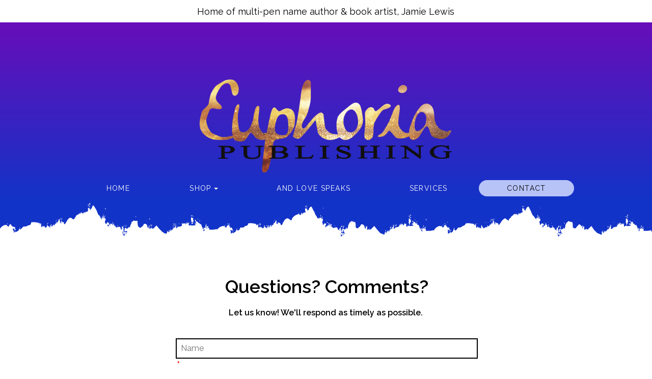

--- FILE ---
content_type: text/html; charset=utf-8
request_url: https://www.google.com/recaptcha/api2/anchor?ar=1&k=6LfBw7okAAAAAJGlZSknpZP5zDtexk4VytaRux_E&co=aHR0cHM6Ly93d3cuZXVwaG9yaWFwdWJsaXNoaW5nLmNvbTo0NDM.&hl=en&v=N67nZn4AqZkNcbeMu4prBgzg&size=invisible&anchor-ms=20000&execute-ms=30000&cb=xxvubnxef2q6
body_size: 48589
content:
<!DOCTYPE HTML><html dir="ltr" lang="en"><head><meta http-equiv="Content-Type" content="text/html; charset=UTF-8">
<meta http-equiv="X-UA-Compatible" content="IE=edge">
<title>reCAPTCHA</title>
<style type="text/css">
/* cyrillic-ext */
@font-face {
  font-family: 'Roboto';
  font-style: normal;
  font-weight: 400;
  font-stretch: 100%;
  src: url(//fonts.gstatic.com/s/roboto/v48/KFO7CnqEu92Fr1ME7kSn66aGLdTylUAMa3GUBHMdazTgWw.woff2) format('woff2');
  unicode-range: U+0460-052F, U+1C80-1C8A, U+20B4, U+2DE0-2DFF, U+A640-A69F, U+FE2E-FE2F;
}
/* cyrillic */
@font-face {
  font-family: 'Roboto';
  font-style: normal;
  font-weight: 400;
  font-stretch: 100%;
  src: url(//fonts.gstatic.com/s/roboto/v48/KFO7CnqEu92Fr1ME7kSn66aGLdTylUAMa3iUBHMdazTgWw.woff2) format('woff2');
  unicode-range: U+0301, U+0400-045F, U+0490-0491, U+04B0-04B1, U+2116;
}
/* greek-ext */
@font-face {
  font-family: 'Roboto';
  font-style: normal;
  font-weight: 400;
  font-stretch: 100%;
  src: url(//fonts.gstatic.com/s/roboto/v48/KFO7CnqEu92Fr1ME7kSn66aGLdTylUAMa3CUBHMdazTgWw.woff2) format('woff2');
  unicode-range: U+1F00-1FFF;
}
/* greek */
@font-face {
  font-family: 'Roboto';
  font-style: normal;
  font-weight: 400;
  font-stretch: 100%;
  src: url(//fonts.gstatic.com/s/roboto/v48/KFO7CnqEu92Fr1ME7kSn66aGLdTylUAMa3-UBHMdazTgWw.woff2) format('woff2');
  unicode-range: U+0370-0377, U+037A-037F, U+0384-038A, U+038C, U+038E-03A1, U+03A3-03FF;
}
/* math */
@font-face {
  font-family: 'Roboto';
  font-style: normal;
  font-weight: 400;
  font-stretch: 100%;
  src: url(//fonts.gstatic.com/s/roboto/v48/KFO7CnqEu92Fr1ME7kSn66aGLdTylUAMawCUBHMdazTgWw.woff2) format('woff2');
  unicode-range: U+0302-0303, U+0305, U+0307-0308, U+0310, U+0312, U+0315, U+031A, U+0326-0327, U+032C, U+032F-0330, U+0332-0333, U+0338, U+033A, U+0346, U+034D, U+0391-03A1, U+03A3-03A9, U+03B1-03C9, U+03D1, U+03D5-03D6, U+03F0-03F1, U+03F4-03F5, U+2016-2017, U+2034-2038, U+203C, U+2040, U+2043, U+2047, U+2050, U+2057, U+205F, U+2070-2071, U+2074-208E, U+2090-209C, U+20D0-20DC, U+20E1, U+20E5-20EF, U+2100-2112, U+2114-2115, U+2117-2121, U+2123-214F, U+2190, U+2192, U+2194-21AE, U+21B0-21E5, U+21F1-21F2, U+21F4-2211, U+2213-2214, U+2216-22FF, U+2308-230B, U+2310, U+2319, U+231C-2321, U+2336-237A, U+237C, U+2395, U+239B-23B7, U+23D0, U+23DC-23E1, U+2474-2475, U+25AF, U+25B3, U+25B7, U+25BD, U+25C1, U+25CA, U+25CC, U+25FB, U+266D-266F, U+27C0-27FF, U+2900-2AFF, U+2B0E-2B11, U+2B30-2B4C, U+2BFE, U+3030, U+FF5B, U+FF5D, U+1D400-1D7FF, U+1EE00-1EEFF;
}
/* symbols */
@font-face {
  font-family: 'Roboto';
  font-style: normal;
  font-weight: 400;
  font-stretch: 100%;
  src: url(//fonts.gstatic.com/s/roboto/v48/KFO7CnqEu92Fr1ME7kSn66aGLdTylUAMaxKUBHMdazTgWw.woff2) format('woff2');
  unicode-range: U+0001-000C, U+000E-001F, U+007F-009F, U+20DD-20E0, U+20E2-20E4, U+2150-218F, U+2190, U+2192, U+2194-2199, U+21AF, U+21E6-21F0, U+21F3, U+2218-2219, U+2299, U+22C4-22C6, U+2300-243F, U+2440-244A, U+2460-24FF, U+25A0-27BF, U+2800-28FF, U+2921-2922, U+2981, U+29BF, U+29EB, U+2B00-2BFF, U+4DC0-4DFF, U+FFF9-FFFB, U+10140-1018E, U+10190-1019C, U+101A0, U+101D0-101FD, U+102E0-102FB, U+10E60-10E7E, U+1D2C0-1D2D3, U+1D2E0-1D37F, U+1F000-1F0FF, U+1F100-1F1AD, U+1F1E6-1F1FF, U+1F30D-1F30F, U+1F315, U+1F31C, U+1F31E, U+1F320-1F32C, U+1F336, U+1F378, U+1F37D, U+1F382, U+1F393-1F39F, U+1F3A7-1F3A8, U+1F3AC-1F3AF, U+1F3C2, U+1F3C4-1F3C6, U+1F3CA-1F3CE, U+1F3D4-1F3E0, U+1F3ED, U+1F3F1-1F3F3, U+1F3F5-1F3F7, U+1F408, U+1F415, U+1F41F, U+1F426, U+1F43F, U+1F441-1F442, U+1F444, U+1F446-1F449, U+1F44C-1F44E, U+1F453, U+1F46A, U+1F47D, U+1F4A3, U+1F4B0, U+1F4B3, U+1F4B9, U+1F4BB, U+1F4BF, U+1F4C8-1F4CB, U+1F4D6, U+1F4DA, U+1F4DF, U+1F4E3-1F4E6, U+1F4EA-1F4ED, U+1F4F7, U+1F4F9-1F4FB, U+1F4FD-1F4FE, U+1F503, U+1F507-1F50B, U+1F50D, U+1F512-1F513, U+1F53E-1F54A, U+1F54F-1F5FA, U+1F610, U+1F650-1F67F, U+1F687, U+1F68D, U+1F691, U+1F694, U+1F698, U+1F6AD, U+1F6B2, U+1F6B9-1F6BA, U+1F6BC, U+1F6C6-1F6CF, U+1F6D3-1F6D7, U+1F6E0-1F6EA, U+1F6F0-1F6F3, U+1F6F7-1F6FC, U+1F700-1F7FF, U+1F800-1F80B, U+1F810-1F847, U+1F850-1F859, U+1F860-1F887, U+1F890-1F8AD, U+1F8B0-1F8BB, U+1F8C0-1F8C1, U+1F900-1F90B, U+1F93B, U+1F946, U+1F984, U+1F996, U+1F9E9, U+1FA00-1FA6F, U+1FA70-1FA7C, U+1FA80-1FA89, U+1FA8F-1FAC6, U+1FACE-1FADC, U+1FADF-1FAE9, U+1FAF0-1FAF8, U+1FB00-1FBFF;
}
/* vietnamese */
@font-face {
  font-family: 'Roboto';
  font-style: normal;
  font-weight: 400;
  font-stretch: 100%;
  src: url(//fonts.gstatic.com/s/roboto/v48/KFO7CnqEu92Fr1ME7kSn66aGLdTylUAMa3OUBHMdazTgWw.woff2) format('woff2');
  unicode-range: U+0102-0103, U+0110-0111, U+0128-0129, U+0168-0169, U+01A0-01A1, U+01AF-01B0, U+0300-0301, U+0303-0304, U+0308-0309, U+0323, U+0329, U+1EA0-1EF9, U+20AB;
}
/* latin-ext */
@font-face {
  font-family: 'Roboto';
  font-style: normal;
  font-weight: 400;
  font-stretch: 100%;
  src: url(//fonts.gstatic.com/s/roboto/v48/KFO7CnqEu92Fr1ME7kSn66aGLdTylUAMa3KUBHMdazTgWw.woff2) format('woff2');
  unicode-range: U+0100-02BA, U+02BD-02C5, U+02C7-02CC, U+02CE-02D7, U+02DD-02FF, U+0304, U+0308, U+0329, U+1D00-1DBF, U+1E00-1E9F, U+1EF2-1EFF, U+2020, U+20A0-20AB, U+20AD-20C0, U+2113, U+2C60-2C7F, U+A720-A7FF;
}
/* latin */
@font-face {
  font-family: 'Roboto';
  font-style: normal;
  font-weight: 400;
  font-stretch: 100%;
  src: url(//fonts.gstatic.com/s/roboto/v48/KFO7CnqEu92Fr1ME7kSn66aGLdTylUAMa3yUBHMdazQ.woff2) format('woff2');
  unicode-range: U+0000-00FF, U+0131, U+0152-0153, U+02BB-02BC, U+02C6, U+02DA, U+02DC, U+0304, U+0308, U+0329, U+2000-206F, U+20AC, U+2122, U+2191, U+2193, U+2212, U+2215, U+FEFF, U+FFFD;
}
/* cyrillic-ext */
@font-face {
  font-family: 'Roboto';
  font-style: normal;
  font-weight: 500;
  font-stretch: 100%;
  src: url(//fonts.gstatic.com/s/roboto/v48/KFO7CnqEu92Fr1ME7kSn66aGLdTylUAMa3GUBHMdazTgWw.woff2) format('woff2');
  unicode-range: U+0460-052F, U+1C80-1C8A, U+20B4, U+2DE0-2DFF, U+A640-A69F, U+FE2E-FE2F;
}
/* cyrillic */
@font-face {
  font-family: 'Roboto';
  font-style: normal;
  font-weight: 500;
  font-stretch: 100%;
  src: url(//fonts.gstatic.com/s/roboto/v48/KFO7CnqEu92Fr1ME7kSn66aGLdTylUAMa3iUBHMdazTgWw.woff2) format('woff2');
  unicode-range: U+0301, U+0400-045F, U+0490-0491, U+04B0-04B1, U+2116;
}
/* greek-ext */
@font-face {
  font-family: 'Roboto';
  font-style: normal;
  font-weight: 500;
  font-stretch: 100%;
  src: url(//fonts.gstatic.com/s/roboto/v48/KFO7CnqEu92Fr1ME7kSn66aGLdTylUAMa3CUBHMdazTgWw.woff2) format('woff2');
  unicode-range: U+1F00-1FFF;
}
/* greek */
@font-face {
  font-family: 'Roboto';
  font-style: normal;
  font-weight: 500;
  font-stretch: 100%;
  src: url(//fonts.gstatic.com/s/roboto/v48/KFO7CnqEu92Fr1ME7kSn66aGLdTylUAMa3-UBHMdazTgWw.woff2) format('woff2');
  unicode-range: U+0370-0377, U+037A-037F, U+0384-038A, U+038C, U+038E-03A1, U+03A3-03FF;
}
/* math */
@font-face {
  font-family: 'Roboto';
  font-style: normal;
  font-weight: 500;
  font-stretch: 100%;
  src: url(//fonts.gstatic.com/s/roboto/v48/KFO7CnqEu92Fr1ME7kSn66aGLdTylUAMawCUBHMdazTgWw.woff2) format('woff2');
  unicode-range: U+0302-0303, U+0305, U+0307-0308, U+0310, U+0312, U+0315, U+031A, U+0326-0327, U+032C, U+032F-0330, U+0332-0333, U+0338, U+033A, U+0346, U+034D, U+0391-03A1, U+03A3-03A9, U+03B1-03C9, U+03D1, U+03D5-03D6, U+03F0-03F1, U+03F4-03F5, U+2016-2017, U+2034-2038, U+203C, U+2040, U+2043, U+2047, U+2050, U+2057, U+205F, U+2070-2071, U+2074-208E, U+2090-209C, U+20D0-20DC, U+20E1, U+20E5-20EF, U+2100-2112, U+2114-2115, U+2117-2121, U+2123-214F, U+2190, U+2192, U+2194-21AE, U+21B0-21E5, U+21F1-21F2, U+21F4-2211, U+2213-2214, U+2216-22FF, U+2308-230B, U+2310, U+2319, U+231C-2321, U+2336-237A, U+237C, U+2395, U+239B-23B7, U+23D0, U+23DC-23E1, U+2474-2475, U+25AF, U+25B3, U+25B7, U+25BD, U+25C1, U+25CA, U+25CC, U+25FB, U+266D-266F, U+27C0-27FF, U+2900-2AFF, U+2B0E-2B11, U+2B30-2B4C, U+2BFE, U+3030, U+FF5B, U+FF5D, U+1D400-1D7FF, U+1EE00-1EEFF;
}
/* symbols */
@font-face {
  font-family: 'Roboto';
  font-style: normal;
  font-weight: 500;
  font-stretch: 100%;
  src: url(//fonts.gstatic.com/s/roboto/v48/KFO7CnqEu92Fr1ME7kSn66aGLdTylUAMaxKUBHMdazTgWw.woff2) format('woff2');
  unicode-range: U+0001-000C, U+000E-001F, U+007F-009F, U+20DD-20E0, U+20E2-20E4, U+2150-218F, U+2190, U+2192, U+2194-2199, U+21AF, U+21E6-21F0, U+21F3, U+2218-2219, U+2299, U+22C4-22C6, U+2300-243F, U+2440-244A, U+2460-24FF, U+25A0-27BF, U+2800-28FF, U+2921-2922, U+2981, U+29BF, U+29EB, U+2B00-2BFF, U+4DC0-4DFF, U+FFF9-FFFB, U+10140-1018E, U+10190-1019C, U+101A0, U+101D0-101FD, U+102E0-102FB, U+10E60-10E7E, U+1D2C0-1D2D3, U+1D2E0-1D37F, U+1F000-1F0FF, U+1F100-1F1AD, U+1F1E6-1F1FF, U+1F30D-1F30F, U+1F315, U+1F31C, U+1F31E, U+1F320-1F32C, U+1F336, U+1F378, U+1F37D, U+1F382, U+1F393-1F39F, U+1F3A7-1F3A8, U+1F3AC-1F3AF, U+1F3C2, U+1F3C4-1F3C6, U+1F3CA-1F3CE, U+1F3D4-1F3E0, U+1F3ED, U+1F3F1-1F3F3, U+1F3F5-1F3F7, U+1F408, U+1F415, U+1F41F, U+1F426, U+1F43F, U+1F441-1F442, U+1F444, U+1F446-1F449, U+1F44C-1F44E, U+1F453, U+1F46A, U+1F47D, U+1F4A3, U+1F4B0, U+1F4B3, U+1F4B9, U+1F4BB, U+1F4BF, U+1F4C8-1F4CB, U+1F4D6, U+1F4DA, U+1F4DF, U+1F4E3-1F4E6, U+1F4EA-1F4ED, U+1F4F7, U+1F4F9-1F4FB, U+1F4FD-1F4FE, U+1F503, U+1F507-1F50B, U+1F50D, U+1F512-1F513, U+1F53E-1F54A, U+1F54F-1F5FA, U+1F610, U+1F650-1F67F, U+1F687, U+1F68D, U+1F691, U+1F694, U+1F698, U+1F6AD, U+1F6B2, U+1F6B9-1F6BA, U+1F6BC, U+1F6C6-1F6CF, U+1F6D3-1F6D7, U+1F6E0-1F6EA, U+1F6F0-1F6F3, U+1F6F7-1F6FC, U+1F700-1F7FF, U+1F800-1F80B, U+1F810-1F847, U+1F850-1F859, U+1F860-1F887, U+1F890-1F8AD, U+1F8B0-1F8BB, U+1F8C0-1F8C1, U+1F900-1F90B, U+1F93B, U+1F946, U+1F984, U+1F996, U+1F9E9, U+1FA00-1FA6F, U+1FA70-1FA7C, U+1FA80-1FA89, U+1FA8F-1FAC6, U+1FACE-1FADC, U+1FADF-1FAE9, U+1FAF0-1FAF8, U+1FB00-1FBFF;
}
/* vietnamese */
@font-face {
  font-family: 'Roboto';
  font-style: normal;
  font-weight: 500;
  font-stretch: 100%;
  src: url(//fonts.gstatic.com/s/roboto/v48/KFO7CnqEu92Fr1ME7kSn66aGLdTylUAMa3OUBHMdazTgWw.woff2) format('woff2');
  unicode-range: U+0102-0103, U+0110-0111, U+0128-0129, U+0168-0169, U+01A0-01A1, U+01AF-01B0, U+0300-0301, U+0303-0304, U+0308-0309, U+0323, U+0329, U+1EA0-1EF9, U+20AB;
}
/* latin-ext */
@font-face {
  font-family: 'Roboto';
  font-style: normal;
  font-weight: 500;
  font-stretch: 100%;
  src: url(//fonts.gstatic.com/s/roboto/v48/KFO7CnqEu92Fr1ME7kSn66aGLdTylUAMa3KUBHMdazTgWw.woff2) format('woff2');
  unicode-range: U+0100-02BA, U+02BD-02C5, U+02C7-02CC, U+02CE-02D7, U+02DD-02FF, U+0304, U+0308, U+0329, U+1D00-1DBF, U+1E00-1E9F, U+1EF2-1EFF, U+2020, U+20A0-20AB, U+20AD-20C0, U+2113, U+2C60-2C7F, U+A720-A7FF;
}
/* latin */
@font-face {
  font-family: 'Roboto';
  font-style: normal;
  font-weight: 500;
  font-stretch: 100%;
  src: url(//fonts.gstatic.com/s/roboto/v48/KFO7CnqEu92Fr1ME7kSn66aGLdTylUAMa3yUBHMdazQ.woff2) format('woff2');
  unicode-range: U+0000-00FF, U+0131, U+0152-0153, U+02BB-02BC, U+02C6, U+02DA, U+02DC, U+0304, U+0308, U+0329, U+2000-206F, U+20AC, U+2122, U+2191, U+2193, U+2212, U+2215, U+FEFF, U+FFFD;
}
/* cyrillic-ext */
@font-face {
  font-family: 'Roboto';
  font-style: normal;
  font-weight: 900;
  font-stretch: 100%;
  src: url(//fonts.gstatic.com/s/roboto/v48/KFO7CnqEu92Fr1ME7kSn66aGLdTylUAMa3GUBHMdazTgWw.woff2) format('woff2');
  unicode-range: U+0460-052F, U+1C80-1C8A, U+20B4, U+2DE0-2DFF, U+A640-A69F, U+FE2E-FE2F;
}
/* cyrillic */
@font-face {
  font-family: 'Roboto';
  font-style: normal;
  font-weight: 900;
  font-stretch: 100%;
  src: url(//fonts.gstatic.com/s/roboto/v48/KFO7CnqEu92Fr1ME7kSn66aGLdTylUAMa3iUBHMdazTgWw.woff2) format('woff2');
  unicode-range: U+0301, U+0400-045F, U+0490-0491, U+04B0-04B1, U+2116;
}
/* greek-ext */
@font-face {
  font-family: 'Roboto';
  font-style: normal;
  font-weight: 900;
  font-stretch: 100%;
  src: url(//fonts.gstatic.com/s/roboto/v48/KFO7CnqEu92Fr1ME7kSn66aGLdTylUAMa3CUBHMdazTgWw.woff2) format('woff2');
  unicode-range: U+1F00-1FFF;
}
/* greek */
@font-face {
  font-family: 'Roboto';
  font-style: normal;
  font-weight: 900;
  font-stretch: 100%;
  src: url(//fonts.gstatic.com/s/roboto/v48/KFO7CnqEu92Fr1ME7kSn66aGLdTylUAMa3-UBHMdazTgWw.woff2) format('woff2');
  unicode-range: U+0370-0377, U+037A-037F, U+0384-038A, U+038C, U+038E-03A1, U+03A3-03FF;
}
/* math */
@font-face {
  font-family: 'Roboto';
  font-style: normal;
  font-weight: 900;
  font-stretch: 100%;
  src: url(//fonts.gstatic.com/s/roboto/v48/KFO7CnqEu92Fr1ME7kSn66aGLdTylUAMawCUBHMdazTgWw.woff2) format('woff2');
  unicode-range: U+0302-0303, U+0305, U+0307-0308, U+0310, U+0312, U+0315, U+031A, U+0326-0327, U+032C, U+032F-0330, U+0332-0333, U+0338, U+033A, U+0346, U+034D, U+0391-03A1, U+03A3-03A9, U+03B1-03C9, U+03D1, U+03D5-03D6, U+03F0-03F1, U+03F4-03F5, U+2016-2017, U+2034-2038, U+203C, U+2040, U+2043, U+2047, U+2050, U+2057, U+205F, U+2070-2071, U+2074-208E, U+2090-209C, U+20D0-20DC, U+20E1, U+20E5-20EF, U+2100-2112, U+2114-2115, U+2117-2121, U+2123-214F, U+2190, U+2192, U+2194-21AE, U+21B0-21E5, U+21F1-21F2, U+21F4-2211, U+2213-2214, U+2216-22FF, U+2308-230B, U+2310, U+2319, U+231C-2321, U+2336-237A, U+237C, U+2395, U+239B-23B7, U+23D0, U+23DC-23E1, U+2474-2475, U+25AF, U+25B3, U+25B7, U+25BD, U+25C1, U+25CA, U+25CC, U+25FB, U+266D-266F, U+27C0-27FF, U+2900-2AFF, U+2B0E-2B11, U+2B30-2B4C, U+2BFE, U+3030, U+FF5B, U+FF5D, U+1D400-1D7FF, U+1EE00-1EEFF;
}
/* symbols */
@font-face {
  font-family: 'Roboto';
  font-style: normal;
  font-weight: 900;
  font-stretch: 100%;
  src: url(//fonts.gstatic.com/s/roboto/v48/KFO7CnqEu92Fr1ME7kSn66aGLdTylUAMaxKUBHMdazTgWw.woff2) format('woff2');
  unicode-range: U+0001-000C, U+000E-001F, U+007F-009F, U+20DD-20E0, U+20E2-20E4, U+2150-218F, U+2190, U+2192, U+2194-2199, U+21AF, U+21E6-21F0, U+21F3, U+2218-2219, U+2299, U+22C4-22C6, U+2300-243F, U+2440-244A, U+2460-24FF, U+25A0-27BF, U+2800-28FF, U+2921-2922, U+2981, U+29BF, U+29EB, U+2B00-2BFF, U+4DC0-4DFF, U+FFF9-FFFB, U+10140-1018E, U+10190-1019C, U+101A0, U+101D0-101FD, U+102E0-102FB, U+10E60-10E7E, U+1D2C0-1D2D3, U+1D2E0-1D37F, U+1F000-1F0FF, U+1F100-1F1AD, U+1F1E6-1F1FF, U+1F30D-1F30F, U+1F315, U+1F31C, U+1F31E, U+1F320-1F32C, U+1F336, U+1F378, U+1F37D, U+1F382, U+1F393-1F39F, U+1F3A7-1F3A8, U+1F3AC-1F3AF, U+1F3C2, U+1F3C4-1F3C6, U+1F3CA-1F3CE, U+1F3D4-1F3E0, U+1F3ED, U+1F3F1-1F3F3, U+1F3F5-1F3F7, U+1F408, U+1F415, U+1F41F, U+1F426, U+1F43F, U+1F441-1F442, U+1F444, U+1F446-1F449, U+1F44C-1F44E, U+1F453, U+1F46A, U+1F47D, U+1F4A3, U+1F4B0, U+1F4B3, U+1F4B9, U+1F4BB, U+1F4BF, U+1F4C8-1F4CB, U+1F4D6, U+1F4DA, U+1F4DF, U+1F4E3-1F4E6, U+1F4EA-1F4ED, U+1F4F7, U+1F4F9-1F4FB, U+1F4FD-1F4FE, U+1F503, U+1F507-1F50B, U+1F50D, U+1F512-1F513, U+1F53E-1F54A, U+1F54F-1F5FA, U+1F610, U+1F650-1F67F, U+1F687, U+1F68D, U+1F691, U+1F694, U+1F698, U+1F6AD, U+1F6B2, U+1F6B9-1F6BA, U+1F6BC, U+1F6C6-1F6CF, U+1F6D3-1F6D7, U+1F6E0-1F6EA, U+1F6F0-1F6F3, U+1F6F7-1F6FC, U+1F700-1F7FF, U+1F800-1F80B, U+1F810-1F847, U+1F850-1F859, U+1F860-1F887, U+1F890-1F8AD, U+1F8B0-1F8BB, U+1F8C0-1F8C1, U+1F900-1F90B, U+1F93B, U+1F946, U+1F984, U+1F996, U+1F9E9, U+1FA00-1FA6F, U+1FA70-1FA7C, U+1FA80-1FA89, U+1FA8F-1FAC6, U+1FACE-1FADC, U+1FADF-1FAE9, U+1FAF0-1FAF8, U+1FB00-1FBFF;
}
/* vietnamese */
@font-face {
  font-family: 'Roboto';
  font-style: normal;
  font-weight: 900;
  font-stretch: 100%;
  src: url(//fonts.gstatic.com/s/roboto/v48/KFO7CnqEu92Fr1ME7kSn66aGLdTylUAMa3OUBHMdazTgWw.woff2) format('woff2');
  unicode-range: U+0102-0103, U+0110-0111, U+0128-0129, U+0168-0169, U+01A0-01A1, U+01AF-01B0, U+0300-0301, U+0303-0304, U+0308-0309, U+0323, U+0329, U+1EA0-1EF9, U+20AB;
}
/* latin-ext */
@font-face {
  font-family: 'Roboto';
  font-style: normal;
  font-weight: 900;
  font-stretch: 100%;
  src: url(//fonts.gstatic.com/s/roboto/v48/KFO7CnqEu92Fr1ME7kSn66aGLdTylUAMa3KUBHMdazTgWw.woff2) format('woff2');
  unicode-range: U+0100-02BA, U+02BD-02C5, U+02C7-02CC, U+02CE-02D7, U+02DD-02FF, U+0304, U+0308, U+0329, U+1D00-1DBF, U+1E00-1E9F, U+1EF2-1EFF, U+2020, U+20A0-20AB, U+20AD-20C0, U+2113, U+2C60-2C7F, U+A720-A7FF;
}
/* latin */
@font-face {
  font-family: 'Roboto';
  font-style: normal;
  font-weight: 900;
  font-stretch: 100%;
  src: url(//fonts.gstatic.com/s/roboto/v48/KFO7CnqEu92Fr1ME7kSn66aGLdTylUAMa3yUBHMdazQ.woff2) format('woff2');
  unicode-range: U+0000-00FF, U+0131, U+0152-0153, U+02BB-02BC, U+02C6, U+02DA, U+02DC, U+0304, U+0308, U+0329, U+2000-206F, U+20AC, U+2122, U+2191, U+2193, U+2212, U+2215, U+FEFF, U+FFFD;
}

</style>
<link rel="stylesheet" type="text/css" href="https://www.gstatic.com/recaptcha/releases/N67nZn4AqZkNcbeMu4prBgzg/styles__ltr.css">
<script nonce="71Sg4juNHgjLN_YAFUzb4w" type="text/javascript">window['__recaptcha_api'] = 'https://www.google.com/recaptcha/api2/';</script>
<script type="text/javascript" src="https://www.gstatic.com/recaptcha/releases/N67nZn4AqZkNcbeMu4prBgzg/recaptcha__en.js" nonce="71Sg4juNHgjLN_YAFUzb4w">
      
    </script></head>
<body><div id="rc-anchor-alert" class="rc-anchor-alert"></div>
<input type="hidden" id="recaptcha-token" value="[base64]">
<script type="text/javascript" nonce="71Sg4juNHgjLN_YAFUzb4w">
      recaptcha.anchor.Main.init("[\x22ainput\x22,[\x22bgdata\x22,\x22\x22,\[base64]/[base64]/[base64]/[base64]/[base64]/UltsKytdPUU6KEU8MjA0OD9SW2wrK109RT4+NnwxOTI6KChFJjY0NTEyKT09NTUyOTYmJk0rMTxjLmxlbmd0aCYmKGMuY2hhckNvZGVBdChNKzEpJjY0NTEyKT09NTYzMjA/[base64]/[base64]/[base64]/[base64]/[base64]/[base64]/[base64]\x22,\[base64]\\u003d\\u003d\x22,\x22Y8OYw6vCpBtCw68bP8KgVwl2ScObw50DwpXDkW94aMKVDilsw5vDvsKqwq/Dq8KkwqDCs8Kww70jKMKiwoN/[base64]/DvcOMw4fDumvDtTdqw4tKNcKPwpTCnsKRbMKzw63Du8OyGSYgw6/[base64]/DqMKowoXCkcOlIwLCvMKDw6TDpGYFwoLCsWHDn8OjQcKHwrLCgcKAZz/DkVPCucKyLsKcwrzCqERCw6LCs8OCw6NrD8KwNV/CusK2VUN7w73ChAZIdMOKwoFWQ8Kew6ZYwrMHw5YSwoEnasKvw5jCksKPwrrDl8KlME3DjXbDjUHCry9RwqDChzk6acKvw4t6bcKBNz8pPD5SBMOcwqLDmsK2w7bCtcKwWsOXBX0xE8KGeHsiwq/DnsOcw6DCqsOnw7wNw4pfJsOQwpfDjgnDtncQw7Fqw5dRwqvCskUeAXl7wp5Vw47CkcKEZW8maMO2w786BGBlwq9hw5UCI0k2wqLCtE/Dp0QAV8KGTAfCqsO1F3piPn/Dk8OKwqvCtxoUXsOHw7rCtzFoMUnDqwXDoW8rwq9DMsKRw6zCv8KLCREIw5LCoxrCjgN0wq4xw4LCuls6fhcjwobCgMK4EcKSEjfCqnvCicKNwrTDjU16YcK/bVjDoijDpsOYwo5bbGrCm8KIazcoIgjDtcOowrhnw7TDmMOtw5LCu8OawqLCpCvDhloeOlJjw5zCjsOTKW7DpMOEwoVfwqnDssOfw5HCgsOJw47CkcOCwofCgMK/MMO8Y8KJwqLCgyhYwq7CsyUcU8O/LVobPcO0w6Viw4p0w7XDl8OhCG5EwpwXbsO4wpx6w6rCjTbCqWLCgFEFwq3CmHpmw4F+G27CrALDvsO3D8OoaQgDQcOMe8OvO2fDuRLDvsKOSyrCosKBwrnClRU/aMKxQMOFw5YBQcKFw6/[base64]/Cn8KewpzDksOQDCjCtjIqf8Klw6vCng3Dv2vCsgLCmsK1A8OWwoRTDsOmWjZLGMO5w73Dq8K+wrRoSHHDu8Otw73DoWvDjwDDvlo5OMONEcOZwpHCs8OPwp/DsnHDj8KcXsKvUEvDp8KDwq5WQlHDhR/DrsKLXQttwpxUw6ZKw4tzw67Co8OyfcOow67DnMOSVBwvwpAkw6UoM8OUGi1UwpFRwp3CpMOPZVgCIcOVwpDCqsOGwqzCmBcmAsOfJsKAWgllb3jCoHhEw6zDt8ObwqPCnsK6w67DmcKywrcXw43DqDIGw7s9MTZrX8K8w4vDmn/[base64]/w4zCucKEw5zCrcKEw5PCjsO2w5nDljNEdE1kWMKMwrI4R1jCjRrDoATCoMKzOsKOw5gPUcKFJ8KFfsKwYEt5A8OuIGlvCSLCkw3DqhxACcOZw4bDncOcw44gPVzDgHg6wobDpz/CsnZowojDgcKqHB7Dg2XCk8OQA0XDq1zCkcOCIcOXaMKQw53DisKPwr0Pw5vCkcOTbBTCvxbCk0fCuGlfw7fDsWIhVHohF8OvTMKTw6PDkMKvMMOjwrU3BMO6wpvDnsKgw7TDsMKVwrHClRLCsz/CjU9MHlzDsyTCsjbCjsODa8Kwd0QJO1HCscOyC1/Dg8OMw5zCj8OZLTIRwrnDozPDgcKJw5hcw7ACI8KAPMKXTsK6EzjDtHvCkMOMDF5Rw6FfwrVUwrDDgG0VS2URMcOZw4FCfi/CrcKSdMKXBMK3w7JKw7fDlAvCq13Djw/DjsKMBcKkGmt7EzxcJ8KyF8OlPcOiOG9Cw4nCg1nDnMO8c8KgwrzCvcOtwpRiZ8KDwpjCsQTCusKUw7PCjykowrdCw47DvcKnw7TCvj7DpUQCw6jCuMObw4YNwofDn2IVwrLCv29cfMOJHsOtwo1Ew7Ztw6jCnsO/MicFw55/w73Cn2DDthHDiWPDmHwCw6xQTMOBe0/DgjIcWmAoWcKWw5jCujZzw43DjsOcw5LCjn1/Jx8Ww77DswLDvX0gIiZkTsKEwqAiKcOawr/[base64]/wo1jLB9QwrjCs8KHw4Qrw7DCucKUOQTDrQvDoWbCqcO8dcOtw7Zyw5B0woF0w6Urw7oXwrzDl8O1dcO2wrHCn8K7DcKaEcKhdcK2OsO5w4DCpVk4w4Ntwr0OwoPDhnrDmk/CvSjDhnPDpgjDmS8oRx8/wpbCjkzDvMOpAm0EFF7CssKuGSTCtgjCgU/DpsKNw7DCqcOMc0vDl0w/wocPw6hswqtgwqFQHcKPFmJHAVfCl8Kdw6lhw7pyKsOKwqZhw5TDqXnCt8Kga8Kdw4XDgcK1H8KKwofCocOefMOvb8KEw7DDsMOEwrsew6oSwq3DlFgWwrHDkibDgMKsw61Ww7bCisOiU2nCvsOBKA/Cg1vCjsKQUgfCk8Ouw5nDknc4w7JTw4dbdsKJVVcRThcCw5FfwqbDsiMHbMOBGMOMd8Kow6PClMKOWR3CnsOcKsKJFcKNw6IJw6FAw6/ClMOZw5AMw53Cm8K6w74mwqnDrFTDpQcBwoEHwoBXw6zDlAJxbcKuw53DtMODaVAGYMKMw7J4w53CtHQ0wqXChcK0wp/CnsK5wqLCgMKtCsKHwrlHwoQBwqBewrfCgjoOw5bDp1vCrUbCukV/U8Owwqtaw7Y1B8OiwpzDmMKaDG7ChDhzLCjCg8KGAMKTwpTCijnDjVhJYsKpw64+wq1yKXc/w47DnsONeMO0X8OswrFNwrHCukPDqsKDexPDtQjCgsOGw5dXHgHDm1xiwqQ5w6s3P0XDrcOtw4FYLG7Cu8KMTjfDr0EWwqfCpT/CqUnCujQnwrrDmU/DrAReVGhswoHClSLClsK2cAx0NsOEAkLCocOYw4/DtSrCocKARXV7w7xSwoV7ZS3CqgPDuMOnw4Qrw6DCpjvDviAkwrvCgiBTNDg/wpkPwqXDrsOzw5ovw5hMecKPX1cjCRRzQ3HCjMKPw7RLwow4w7LDucOnKsKZL8KQBmPCrkDDqsOvfToXK05ow6JKI2jDnMK2fsK2w7DDvg/DjsOYwoLClMKXw4/DrAbCt8O3SQnClsOewpTCtcKQwqnDr8OfY1TCsFrDhsKXw5PCjcOnHMKaw5LDuhkNGBNFUMOgWRBnTMKpRMOHThsowrnDssOZMcK/V2Zjwr7DjhVTw542GMOvwrTCqU9yw7ssPsOyw7DDvMOZw4zDk8KCDcKDcDllCg/DlsOvw7gYwr9SSXsDw6DDpFrDgMKTwozCqMO6wpXDmsODw4gVBMKHVFHCp1LDo8OYwoE+IsKvOnzCqRDDmMONw6zCi8KEQRvCh8KOCw/[base64]/CowQwwro5e2vCtcOTwofCsD7CqhjCiQE7w6zDvMKdwoMXw4hIW2zCmMKjw43DscO/esOHG8O5woNMw5ZoSgTDlcKkwqXCiDMkTlvCq8OAdcKCw6FJwoPDuEx/PsO/[base64]/DvMOcZsOcwrlww4AOJ33CssOuET1sYDzCslvDnsKlw7/[base64]/DgcOHQTs3YcOkw6TDgcO8w6dWPhEwwrVhQUPCuiXDt8OXw5bDssK+VcKgSgbDm3QPwpMkw7dVwqTCjTnDiMOkYSzCu0nDoMK/wpTDiRjDjWDCo8O3wqVfJQ/[base64]/wqsvTijDs20Fw4HCisKiaxtDw4JXw5N1w7nCvMKkw4HDn8OXaRRnwrMRwqVuQFfCg8K/w7E4wox8wqtdY0XDjsKJLzQDCzHCqsK7IsONwobDtcOweMKWw5MbE8KAwr0ywpbDssKTXlIcw74tw7olwqc2w5TCpcKVFcKGw5NPc1bDp11ew7UEQCAEwrArw4bDpMO8w6bDosKdw6IpwoFTDW/CuMKMwofCqGnCm8O/[base64]/CjcKoYsKrDsKfTMK4Flcnwp7CksK/JR7CpBvDosKeewQDaxQ3MB3CpMOTEMOZw4VyKcK8w4xoNGDDuAHCkW3Cp1DCgsOuTjXDncOCOMKNw6d5XcO1fE7CvsORcnwbfMKnZih2w4c1UMKWV3bDjcOawpnDhThjacOMVi8Sw70lw5vDlcKFOcKiTcKIw71ewp/[base64]/[base64]/ClcO8wr7DnynCm8O6w4vDjFpZDnvDkDbDtMO0wrsrw63DskJ/wr3CvhYkw4jDn3kAGMKyfsKIJcKzwrlTw4zDnsOfBHbDkDXCjTDClVvDsEHDmUPCvArCscKwAcKMOcKBPsKrcmPCvnhpwr7CoGoAfGEjLAzDoUjChDnCpcK1ZEFAwrpfw7B/w6nDusOHWAUVw77Ch8KLwqXDlsK3wovDkMK9UULCmiE8I8K7wrvDrk8hwrB/[base64]/IsKqw7olZ03CnFrDicOPwozDhsOKS8Kvw5rDgcKtw7YkMMK7NMK8w6YewrEsw4piwosjwpXDqMOEwoLDtgF/V8Kqf8Kgw5huwo/Cp8Knw5k2VCV/w6zDjW5IKF/CrGZdEMKgwqERwqLCiVBfwrnDum/DscO6wo/DvcOrw7LCocK5wqB8QcKpAyfCrMOQNcKpf8KkwpYWw47CmlJ7wqrCi1Naw4DDhlEgYV7DvELDsMKUwqLDkcKow5BENHJIw4nCqMOgb8K7woQZwrLCsMK2wqTDkcKxDsKlw5DCvlZ+wooeRCUHw4gUV8OvWWFzw74QwqLCtTgkw7TCn8OUKCMjHSfCiy/CscOxw7HCksKhwpZpGFRiwojDuC/[base64]/[base64]/w7ohVsOFwqTDsMKMwplfTsOiwrBtwo3CmjDCusKzwpVjO8KKUFZqwofCgMKKHsKbZkE7fMOuw4F1fMK+ZsKSw4UhAQc8ScOTJ8KRwpZdFsO8V8Oxw7ZJw5rDmR/DrcOFw43DkFvDt8O2PEzCo8K/MMKPGsOhw6fDuAptdcKOwprDmcKyEsOswq9UwoPClhAqw6cYYcKkwrvCnMOoccOWYXzCgU05WxxYZAnChEfCicKSRXY9wrjCkFhPwqTCq8Kmw5fCusK3IBHCvAzDjxXDtUh0A8KEDggtwr/CmsOnDcOVK14PUsK6wqg/[base64]/DtcKTTcORwp3CuSrDjj99eVrCry0uL2YnwpHCucO8AcKjw5AowqjCnmXCiMKOBQDCm8OywpbCkGgIw5UTwovCtnPCkcOcwqIBwqQRCQHDhgTCuMKCw40Qw4LChMKhwoLCicKGFCx8wofDmjYxIU/Cg8KVDsOeHsO2wrdwaMK/IcOXwoM5MXZVDRw6wqLDt33Cp1AHDcOZRm7DjcKEAmbCtcKkHcOsw5ZlIGbCgDJccD7DjkBIwoV+wrXDikQvw4gxCsK/XlAZA8OrwpUOwq50dhFAKsOaw70WQMKcUsKPIsO2RHLChsOfwrJ8w7bCgcKGw7fDmMOfSX3DhsK5MsKjdMKCDWXCgCLDt8K9w47CssO0w6dfwqDDocO/w6zCvcOjfndmCMKzw59Lw4XDnkF0YmHDsEwJQcOFw4jDsMKFw5AccsKlEsOURsKjw6DChiZAPMOdw4jCrXjDnMOLSCkvwr/Dn0ovHMOMfmvCmcKGw68wwqRwwp3Dtj9Mw6XDscO1w6PComlpwprCkMOsAGpow5/Co8KIcsKCwpITXxR/w7g0wo3CiGwMwpLCrBVzQjvDjQHCjw/Dq8KrKMKvwoI+L3vCkjvDqCnCvjPDn10AwoZDwo5xw7/[base64]/DgTbDnsOMwqVlwogZbDLCn8KLGQF4SWdjDWPDikBqw4vDnMOYIMKHcsK0R3sow4Q5woTCucOSwq9rG8OOwpZEfMODw5cpw4YNLhJjw6jCl8Ogwp3CncKjWMOXw7gJwq/DjsOjwq1twqwqwqrDt3JPdz7DrMODXsKpw6cdRsOJEMOsPRHDusOXbkcawp/Dj8Krf8KfSUfDrBDCscKqdsK4BcKXU8OiwoxWwq3DjExDw4gBUsK+w7LDisOoMiolw4rCiMOLdsKKV1wiw4RcMMOPw4ppPsKwb8O1wpgnw6/CplE1PsK5GMKlM0nDqMODXcOww4LChxVVHnNKDmxxGREcw4nDjAFRWcOQw47Do8OIw43DpMOVXcOjwqfDgcOww5nCtyJRdcOlQx7Dk8KBw45Qwr/DicOSA8ObVDXDuVLCk0BKwr7CkcKZw6YWaEknYcOaNkrDrcOewpDDuXpwXMO5VgTDskxHwqXCuMKGawLDg1tAw4bCkirDhwhtPxLCuy0QRCMJEMOXw63DhhLCiMKbQmZbwrx7wqrCqUBYA8OeGjjCpDVGw5TCsUw4QsOJw5/ChBFNbWvCssKdT2s/[base64]/CrsO0U2JRb8KFw4jDt3LDkCDCqR/CrMOrCRFOHHIjX2tuwqYIw655wozCqcKUwqVCw7LDl0jCi1bDvxRrB8KoOEdIGcKsCsKswpHDmsKZdg1+w5/DpMKZwrgUw6zCr8KKQ2fDoMKpRSvDp0sQwokLaMKtWgxsw4c7wpsmwpjDr2DCoxEtwr/[base64]/NMODw5XDisOscj7DlT7DoMOFwpwqVA01w54Owod2w5PCv3zDtTMHIMOCUQJWwrTDhRvCjcO0b8KFOsOxFMKQw77CpcK1wqdAPzdZw43Dj8Oyw4PCjMK9w7YAQsKJW8Oxw4J8wp/DsVPCpsK7w6PCh1jDsnloMS/DlcK4w5ZJw67DoVvCqsO9e8KUCcKSw77DtMOtw7JQwrDCmWXCncKbw7DDk27CssOAAsK8CsOgRg/[base64]/wok+w7DCgcKQPSnDhcK1Q0fCusKMdTLCj13CgMOWIRfCvyXDocKVw4J8Y8OIQ8KNDcO2AxrCocOxQ8O4F8OBeMOkwpbDrcKtcC1dw73DisOKJUDChcOGO8KAfsKowqp3w5h5dcKxwpDDm8KxfMKoFRfCtW/[base64]/Cp2k0IsOUOsORw7zCgMKTWMO1B8KSwpDDs8KBw5zDkcOueC9Jw4MVwrBCEcO+PcOOWsKVw4h6PMKcO2nCnw7DhsKqwp1XYwHCn2PDs8KAJMKZU8OcPcK7w613O8O1XDMfRjfDhk/DsMKlw5FVPlvDijhOWgp7V1U9ZsOhw6DCl8OWTMK5D2puNBjCjsKwbcObXMOfwolcesKvw7RFCsO9wpI6PFgEDGZZcmoQFcOnKxPDrGTCsxVNw7kAwr7Dl8OTPGxuw6kAOcOswrzCo8KpwqjClMOlwqrDu8ONLMOLw7kowrHCoGfDlcKhSsKLWcOPDQ/DhWVkw6NWVsOawq/[base64]/[base64]/DticXSlBmwr5NdcKCQ8K/dsOrw6N6FA3Cg2bCsSfDqcKMbm/DhcK6wrrCjwEFw4XCn8OtHw3CuHdSTsKSR1zDhW4PNWx1E8OXL3kxakvDqXnCslDDpMKNw6HDlMOdZ8OYB27Dr8KybFtXGsKSwoh3HQDDvHpAB8Khw6TDlcOAfcOTwqjClFDDgsOcw6hLwoHDiADDrcONwpdyw642w5zDp8KNPcOTw5Miw7fCj1jCsRM7w4zCgi/Dpy/DvMO1JsOMQMOLMH5IwqlswoQIwprDo1AbagkvwptrKMKEFmMEwoTCim4YBwbCvMOzXcOmwpVFwqvCgMOlacKDw4XDssKVQDLDmMKXQ8OLw7jDrXR0wrgcw6vDg8KFTW8Pw4HDgzgdw5XDn0XChFojDFzCoMKKw5fCoQ0Ow4/DtsKHdxpjw7XCtjc3wpjDpAgJw7XCmMOKRcK0w5IIw7U4WcOTEEzDs8KEb8KrZArDkSVQA0pVIXbDsktgE1DDjcONAAkbwoVJw6YMXFl2O8K2wr/CrmrCj8OcMTXCicKTAlk8wpROwplKXsKpbcOiw6suwoXCrcK9w64JwroOwpcSGCzDgVnClMKpFGFZw7/[base64]/CjcKicQ4tJSUYwptWwqALwp/ClmvCrcOOwrYuPsKVw5fCi0nCijjDtcKPHDPDtRx9AjPDmsODawIJXC/DnMO2VxFkacO8wqlJRcO3wq/[base64]/[base64]/TMKMRcKtwogowphlwo49SWMSe1LDrhLCoMO2w5Aww7AVwp/Dp2MAKXTCkAF1GMOMGn9SSsKLMMKGwqLDn8OFw5fDgnUETMOXwovDpMOVY03CjTgLwpzDm8OHF8OMD0A3wpjDkiQ8fAAew7U/wpgAMMKHLMKFHmfDncKDcFvDtsOZH0PDosOEDHtOGDk8JMOIw4c8L1Ytw5dYCVrCk3MhNRR/cGQ3WTvDqcKcwoHCrMO0NsOZKXbCnhnDqMK9G8KVw5XDoDwgcxwrw6HDoMOEWEHDgcKqwopiSsOZw7U9w5LCrATCocK6eRxnOzI5bcKVQmYiw5HCgyvDinjCgyzCgMOuw4XDmlhOUjI1wr7DkVNfwqp/w50gHMO7ASDDu8KARcOmwqpTScORw6PCn8KOfATCmsKbwrNgw77Cv8OaCgUmJcK0wpbDqMKTwoU/NXloFjtHwrDCqcOrwozDpMKEWMOSFMOdwrzDpcKnV3Vjw69rw7RMQksRw5nCqD3DhxpCa8Onw4dGIAohwrjCsMKXLmHDtGBQQTNKZMKhf8OKwo/DlcOvwq40E8OLw67DrsOMwrAUC2EhW8Kbw61tVcKCXxLDvXPDklELVcODw5zChH4vaHsgworDmAMswpvDnHsRZHslDsOxQyZ5wrbCs2zCtsKuJMKtwpnCnjp/w70+JW8PYX/CvsO6w5cCwqjDvsOCJgl2bsKFNy3Ckm/DksKub1xJSG3CmsO2Nh92TxMkw5Umw5PDpBDDj8OeOcOeZ3LDv8OaBS7Di8KBGj8/w5DCs3bDlsOaw4TDvMKkw5EQw7zDhMKMcRnChn7DqE44woYcwpjClhp0w63CoWTCjQ9uw5/[base64]/CizXCtH5Nw4jDmcK/wr7Dn8Kvw5/[base64]/H8O5w4pdwrMPCB9KSRQtWcK/w5DDji7CmyE1F2/DkcK5wrjDsMO2wpjDm8KEDBkHw4xiIsOWGxrDmsKxw48Rw6HCscOZV8O/woTCpGUXw6XCqcOwwrtaJgpww5TDoMKgSVhiTDTDjcOCwovDvgl/L8KBwrrDqcO+w6rCg8KvGT3Dn3jDmsOcFMOJw4ZsR0sgMwDDq1h5wr7DlHVcT8OjwovCjMOTXiNCwpwNwqnDgA7DtkEGwpcxYMOIPRJ/wpDDuV7Cj0NzfGfDgCRvSsK3HsOywrTDoGcBwo91QcOUw4zDjMKMC8Kvwq3DvcKmw7RNwqUiUMKawozDuMKeAgxmZsOfNMOGOsOmwp13R0RdwrwUw6wcKQwDN3rDlEZ4IsKeTF8vZ08Dw5ZYA8K1wp7CgsOMAAURw59nGcKjFsOwwrQtTn3DhG9zVcKlYC/Dl8ODEMOrwqxiP8KMw6HDvCZaw5Mrw6N+QsKxP0rCpsOkAsKFwpnDnsOIwoAQVGLCknXDlTE3wrI3w7/Ch8KAXFrDo8OFGmfDu8OTZsKIVz3CkC1/[base64]/Do8OxakhGwqrDqcKZbmnClMORw7t7w5VWXcKFFMOTKMKWwoUNScOUw7Urw6/[base64]/[base64]/w6kaNxXDi8OPIQtnEsOYw7g6w6AvKgpFwqoMwrJTbj/DhAMHDcKdDsOQYsKGwp5Ew5cMwpPDsWl3VknDslgSw55tJg5oHcKgw4LDrS80RFnCqEDCocOEPsOLw6PDv8KhFxYTOxlEWRPDgkTCs3vDuV8vw4pZw4guwqpcSB0OL8K3Xhl6w64dPy7CjcKaBGjCqcOTcMKeQsOiwr/CmcKUw4o8w69twr8ndcOwacKww6LDr8Olwqc4AMO+w4RPwrjCtsOwFMOAwoBhwpc7S2pkJD4KwoPCpcKXasKnw54Uw5vDg8KcRMOCw5TClxvDhynDoR8Hwo80AMO6wq7DvsKHw7jDtgDDvBAvBsKMTBpFw7nDtsK/fcOxw5V2w6c0w5XDlnvDhsOED8OLZWF3wrdNw6cHVn0ywqFiw7TCviQ3w592fcOLw5nDr8OrwopnScOFSyhhwoMwf8O2w6XDiw7DnHA+dylZwrkvw6rCucO4w4fDucKVwqDDocKedMOyw6HCpGwGbMK0X8KXwoFew7DDssOWXE7DhMO/FjTDqcOtXsOwVjkAw7vCnF7Dk1fDhcOlw5DDmsKkQ0VVOsOww4J9Q0Zywq3DgQM9V8KHw6nCnsKkCEXDhzJzWTzCnBjDn8K8wo/CtRvCjcKtw7XCrkHCqj3CvUEiGcOZJVkwTnnDqzAFfnAAwq3ChMO7DCphdDvCn8Ojwo4pJwINWxvCmsOkwpjDjsKPw7jCoATDmsOrw5rCiFpJwpfDrMO/wpjCpsKrdEHCncK4wp9vw6Ymwr/[base64]/ClXPDmMO8EMKpw77CrH3Cu2/CmQY2w7/[base64]/CscKREWLCl14Ww4LChsO9w7pjw5Rmw5FIO8KIwrJ9w47Dp2DDuVIUJT1xwrHCq8KKZMO2fsO/b8OIwrzCh3/CsGzCrsKjZWsidXnDn39YGMKtNR5tIcKpU8K0LmUtBwcuU8Khw54Mwplrw7nDocKqPsOhwrc5w4fDhWVlw7tcc8Oswr0dSzoqw5kqa8O7w55zNsKOw7/Dn8ODw7wPwo0ZwqldVUg0N8OZwqsXB8K+wozDscKPw4tePcKBNhQIwq0caMKjw6rDtC9ywrTDoiZUwqIHwrPDt8O8wrjChcKEw4TDq2VGwofCqCULKi/Cm8Kyw5EHE0EpHGPDllzDoSgiwpBYwo7DjyEgwpTCsm7ConXCksKnYQfDoUPDmBQ4VyPCrMK0FHpEw6DDj0fDhQjDmw1nw5/CisOiwoTDtglUw6MFTMOOC8ONw5HChcOYVsKqa8KNwozCrsKRb8OmGcOmLsOAwqLCnMK/w60OwpfDuRsxw4piwqIWw4YLwozDpBLCvULDlcKVwqTDg2oRw6rCu8OOK0k8wq7CpkLDlDLDvzzCr3Vkw4lVw7MDw49yFCwsRnRoJsKtHcOdw59Vw6HCk3IwLjsAwoTCvMOAPMKEQWkdw7vDtcKBw7fChcODwo0Qwr/[base64]/Cn3XCp0Myw5HDvGNFfsKOw7nCr1kSwooQOcK1w7xWPw5VUzF7S8K1Tn42YMOXwpAZTXRow7hXwqzCosK/[base64]/Dlwtow49cbMKoeMOiw40Tw6PDmcKkw5vCmUJgelDDjEwuFcKXw7/CvlUNMsK/EcK6woXDnDhYcVjClcK7OXnCh2ELcsOgw5PDgMODdmnDlT7Cr8KiMsKuXkbDrcKYOsOPwr/CoQNIwprCqMOISsKResKNwoLCgzJdayTDk0fChytxw6kpw4fCtMOuJsKCfsKQwq9UIWJbwpPCs8Kow57CnsO4wqMGHAYXEMOldMOcw6J4LFBXwrwkw43DlMOewo0rwrjDnlRTw5bCmk4Zw6PCo8OOL1TDusOcwrpLw5XDkTPConrDusOfw61Jwo/CgGrDisOyw5orDsOAc1zDqcKQwptmH8KEJsKKwqtow4gkJMOuwohRw58gEDLCtiUXw711fmbCnBBuIQ3CgQvDg34Jwosgw7jDnVxgU8O3XsOjJBjCpcOLwqHCgEh5woHDlMO3X8OHKsKOWGM/woPDgsKNAsKSw6gjw78dwrzDiD3Cpm0wYl85WMOkw6EKCMOCw7HCr8KLw6o6TTJJwqTDiTjCgsK5BHlaHWvCmBzDjVANag9+w7XDpzZYJcKuG8K6CifDkMOZw57Du0rDvsOADxXDj8Kywrk/w5I1byJwCwLDmsOOOMOGX2ZVNsOdw6tawpHDvXLCm1k4wrLCgcORBMKXPHbDkSROw6B0wonDr8KVeUXCoXhZCsO+wq/Dq8OQRMOSw7LCgH3Drw1EDsOOMBEoVcONQ8KQwrdYw5oDwoHDgcKsw5LChis0w4LCnw9nSsOlw7kaHcO/Lhwza8Ogw6XDpMO6w77CuHrCj8KQwofDj2TDo0/DhCnDkMOwDGnDvHbCswvDqQFPwo91wqlGwrXDlHk3woTCsWd/w6/DozLCo3/CnV7DmMKww58pw4zDqcKHCDjCo3TDkzdqDTzDiMOdwrjCssOUB8KNwrMXwqjDgRYFw7TClkBlSMKmw4DCrsKkEcKGwrYgwpjDjMODWMKawr7CiDXDhMOIM2AdLhNswp3CjgvCvcOtwo5qw6jDl8K5wpfCnsOrwpY3LH0bwqgjw6FoIDVXSsKoaQ/[base64]/Ctix1ZcOQw5dXw77DmsKeewAqBsOPLsOjwpTDmcOiw5PChMOeEg3ChcOlRcKPw6nDkBLCh8KuGExTwoENw6zDtMKew6EJI8Oudk3DlsKNwpfCjHnDqMKRbsODwokGCSYsFiVTNDxfwp3DlcKyemVpw7jClRQrwrJVZcOyw6zCgcKGw4zCkkYtVj4TXjJRGkR6w7/DgAIsAsKHw7EIw7XCoDlzS8OIK8KmW8K9woXDlcOFVU9sSVbDu3d2FMO1GyDCtHtGw6vDocOlYsKQw4XDg1PDvsKPwplEwoJxa8K/wqHCjcKfw6BJwozCp8KewqLDvzTCuiHDql7CuMKZw5rDsTnClMO7wqvDicKNOGo+w7Bew5xPbMOmRSfDp8KZYAXDhsOoEW7CtQTDhMK3AsO4RHwIwrLCmkA6w5AiwqMewofCnCzDmsKsNsO/w5gcZhc9C8OnZMKFIULCqlNVw487e2dDw4TCssKYQg/Co3XCk8KVXEbDqsOIQC1QJcKSw6/CmDJxw4jDoMK+wp3CvUl2DsOjYhMFdF0Gw6UPTFlYXMKJw4FRHidLenLDscKIw5zClsKgw5lafDMuwpPCsC/CuwDDocO7wpQ8C8OFPWQAw4heJsK+woEgAsOFw68LwpvDmHjCscOwAsOad8K5EsKfccKCGsKmwrMtQzHDg27DtSMMwoU3wpYSC28QM8KtLsOJK8Oud8OHacOKwrDCulHCucO/[base64]/DvhEAF8ONw51QOVHCiwpcRFg4w5XDs8O7wofDs2XDmw57G8K2XXIawqbDiVo7w7HDiSDCkyx2wpjCnnAxPz3DqGhJwpvDkULCv8O6woYFUMKUwp5nEyTDvQ/DrEBXNcKDw5soRcOGBhZIAzF7Fy/[base64]/DoVrDnsOAwrYGHMOlRHrCkcOkw5nDgTpfH8ODwp4mwojDlh04w7rDnsKDw4nDq8K4w4U3w6XClMO9woBoXURhJHAUaiPCvD1KPmslfioIwpszw59PScOJw48qJT/DpcKCFMKwwrNFw4wOw7vCgMKKZStuMUrDk1E1woDDi14mw53DgMOhRcKxKxzDsMO/TmTDm2wAblnDoMKzw4wTNsOdwok1w5lswr1Rw5rDocOLVMKPwqBBw44rWMKvAMKqw7/[base64]/IxhdF8O9ET3Dg8KOw7UMwpfCpsKlwr8uwpw7wo7DglHDin7CpMKqOsK0TzfCs8KVBW/Dq8KqJMOtw5slwrlGRGg9w45mJhrCr8KAw4vCp39rwqhUTsKsPsOMEcKxwooJKnB2w6PDocKnL8Kcw7HClsO3YX1QQsKpw7nCvMONw4HCgcKoCF/CgsOZw6jCnU7DuCjDozojVWfDpsOFwpEhIsKLw6V+HcOAWMOQw48oTHHCpQjCjl3Dp2fDk8O9JyLDnzwDw5rDghbCs8O6KXBzw5bCn8ODw4B5w6xqJEJwbjdTLsOVw4dvw6hSw5rDvTMuw4w2w617wqgswo/[base64]/CvsKjRUd7w63CrnMVw6TCrVrCrcK+wowIK8Ktwq5BXcOCCgrDsR1Fwpkfw6c2w7bDkBnDk8KyIFPDrhzDvCrDggHCk0Z/wpw1WFjCukHCkFQXdcKxw6jDtMKYLSjDjHFUw6DDvcO2wqtUE3PDtcKkXcKFIcOtwrRuGRDCr8KldR7DvMKwW1tefMOCw5vCiibCpMKNw5TCuQbCgAAbworDs8K8d8Kww6HCicKxw7HCvmXDjTULJMOUEGbCl0LDnGMBW8KgLTEFw65LCGhaAsOHw4/[base64]/BCIzYcKuwrtOOcOHFsKUSSRjw7zDi8OYwqBZHTnCuxHCncO2PQV+HcKVHyrDnGLCv2YrRwUmw6HCicO9wpfChGXDjMOqwo90KMK/w6fCt03Cm8KVdMKqw4ACOMKGwr/[base64]/Dj8OpR0/CtkTDmcOFw67CqTzCgcKWwpt9wokPwrwZwqtrc8ODfyDCjMOvR1RZJsKVw7BFR3MQw4Mywo7DhWkHU8O/[base64]/CtMOYw4cUw5Nnw74gw7w7w4HCslzCkcKjwp/[base64]/CocOtwp/[base64]/CsMO7w7htw5MnL8OLw77CgyQXwpnCpXXDriwMGFMVwr0rZMKzX8Kaw7EjwqgxMsK+w6/DsF7CgDfCocO1w6vClcOcWkDDpT3CrwVSwqMZw4deFFQlwq/Cu8OZJ3Epd8OKw6tZGlYKwr5tMhnCtFpXdcKZwqscwr19DcO5a8K/ch41w5rCswBWBytnQMOxw6cdLMKzw7jChwIXwqXCnMOZw6thw7Jwwo/CrsKywrfCqsOnLzHDosOQwqkZwp97w7Eiw7IYasOKbcK3w65Kw7xHYSvCuE3CisKxcMOaZSg8wpZIOMKyUQ/CvDQ0R8O8B8KSW8KSUcO9w4PDqMOgw5/[base64]/b0Euw5TDl1DDhWHDg3NTwrduwpsYw4FbwrTCuRzCoXDDiSBRwqYlw74kwpLDhsKdw7DCtcOGMm/Cu8O+Fj4vw653wqg4wpdww51WB2t1wpLDrsOtw63DjsKGw4ZzKVFUwpcAX2vCoMKlwrfCg8Kvw78ew5EUKW5mMHJbQVRVw55iwpfChcK0wqnCpw3CisOsw6PDgUhGw5FvwpV7w6vDi3TDncOawrnCmcK1w63DohodXMO5XsKDw74KJMKTwqfCjsKRHcOiSsK/wqvCgmR7w4xcw6fDu8KKKMOrNHzCj8OdwrRqw7LDhcKiw5TDumA6w7TDpMO4w5ALwofCn3ZIwr9oHcOjwqnDkcKHE0bDvMOIwqNlRcK1UcOlwobDo0TDozwWwqHDkmdmw5VeDMKgwo88CcK8SsODGFVMw5Vub8OvYcKtccKpUMKedMKjThRBwq8cwoHCpcOowq/[base64]/[base64]/Dgm7DoMKIwrw2dMKlY13ClHAzLBLChcKew60OwrQhRcOewpN0wrbCvsOaw7QDwp3DpsKlwrPCm0jDnDUswozDrgPCmRlYbXJ2amgiw45pB8OEw6Ruw6VowpDDtzXDgllxLyVKw4DCisOzAQs1woXDo8K2w7/CpMOdAznCtMKfbWjCoDXCggHDn8OIw47CnSJZwqE7YjNXEsKTIC/Do30leUTDgMKJwqvDssOkZjTDuMOEw45vAcK0w6LCv8OKwrvCtsKtcMKlwr9sw4Erw6bCvMKMwrbDhsKXwo3DmcOTwqbCpU09PEfDkMKLTsKTDBRhwohtw6LCqsOMw6LClG/CkMODw57DqStXdn4DEg/CtG/DnMKDwpxlwosAUsK/wqDCscOlw6gjw5ZOw4Yjwox0w7hoEsKhK8KtC8OcfcKbw5wpNMOuXsOPwqfDlQTCqsO7NSzCh8K/w5FHwoVAUREMfinDgkdWwoLCocO/TVM1wo/CuyzDrToYfMKWfVp2YiAjNMKqWVZlPcO7IcOcXR3DsMOQZ3nDqsKawrxoVk7CkMKzwrDDuW/Dp3DDhXZXwqfCo8KwNMKadsKnWWXDj8OQZ8OHwojCtC/CijZvwq3CqMOOw63CoU/CnC/DlMOwI8KYF2IbLcOVw6nDscKCw58Vw43DpcOgVsOPw6xiwqADdQfDpcKdw4p7fwhpwrp2MADCuQ7Cvh3Dnjl3w74eQMKsw77CoRBEw7xxGXDCsiLCt8KGQFZfw7xQb8KNwqlsB8Kpw4APAHLCv1bDqQ19wrHDrcKfw6c6w7xWKBzDkcO4w5/[base64]/WcKiUMOBwrUdwq82TxXDucOYw4DCqcOvaDgYwqkbw5rCiMOHasKaZcK2acKdMcOIcFpTw6YrS19kLW/[base64]/CnBpUwrbDiMOnwoEowrMKe8KqBmTDscKqDsOswo/DizIEwp3DgsKaDDsyQMOoNkRLTMKHR0DDg8Kfw7XDinpAGT8sw6LCnsOmw6Ruwq3DgHbCsw5Bw7LDpC9rwrcUahQsUF7CrcKtwpXCjcOow709MgDCqTl+wrl3AsKlZcK6wo7CsiQRbhTCmWTDklU5w6kvw4XDnDw8WGZEKcKow6law7ZUwoc6w5zCoBvCjQrDn8KUwo/CsjQMcMKfwr/DiA4/SsOAw4TDssK9w7PDtyHClRBFcMOPBcKpHcKpw6TDlcKkJQd3wpzCosOeengBHMKzAHbCgkgIwqxcflFreMOzcR3DjUPDjMONCMOBVzHCi1klasKyesKXw53CsVhwIcOswp/Ct8KGw53Dkh1/w5tnF8O4w68bHkvDlj9qMUFrw4ESwoo1e8O6JTwIbcKvLlHDoUdmf8O6w593w6DCtcOBNcKTw6rDksOhwqo7MGjCjsKEw6rDuVHDp1IuwrU6w5E9w5LCn3zChMOfPcKEwrEGMsKmNsKBwq1KC8KBw5tFw6zDsMKew6/[base64]/[base64]/PsOAw5tGOzLCg8KKInHCmcOxNAssahrDlg7Dr2xwwqcna8K/DMOjw6XCh8OxGEvDkMKawr3CgsKZwoQtw4FFZ8KYwrbChsOAw4DDsmXDpMKzel4of03Cg8K+wp4+P2clwqvCoVQqYMKpwrAyXMKAH1DCtyrDlDvChxZLETDDv8K1wptqZ8KhIWvCosOhFXNWw43Do8KawoXCmkHDhnpJw4oze8KkI8OHTTgWw5/CowXDo8O+KGTCtVxNwq3Co8KBwo4OF8OteV7CjsOqSXbDrERkQMK/F8KewoLDvMKrbsKfA8OyDWYowq/ClMKawrjDqMKjPADDgsOWw5JWJ8KawqXDs8KKw4kLJBPDlMOJB0oBDSnDm8OAw4vCqsKxQVQcdcOLBMODwqsvwppbUHLDsMOLwpkzwpTCmUXDsnjDr8KlesK2JTMJBcOCwqJDwqnDghLDs8OwOsO/ahTDgMKMUsKlw4gIBjNcLmFxYMOjfXLCvMOnScOqw6zDnsKyCMO+w5pvw5XCmcOcw4xnw7RwIsKoMzRBwrJbSsOywrVFwo4ew6vDisKGwr3DjwbDnsKmFsK9Ni0mbnxZVMOEesOjw5V5w7/DkcKRwrLCncKsw4vCl1tWWzMSNjJgU1t5w7zCrcKtFcOPdw3CumnDpsOTwq3DmDLDpsKpwpNZUxnDiiFZwopCCMKmw78awpNJKFDDlMKFC8OWwoZ1PgVbw63DtcOrQC/[base64]/Dm3TCiQHCl2rDp3cawocGBsKvwoLCmsKQwppCO0/Ckw4bF2LCkMK9TsKmQ2gcw78BAMOGX8OMw4nCoMOVTFDDvcO+wpDCrCxLwpDDvMOwScOeC8OgOw7CqMO/[base64]/ChQZ2wpXDqMKmw4g6FsO7w61zwrhkw4s4ZSDCiMKpwppSVcKpwpJ8SsKXw6Fpw4/Djg\\u003d\\u003d\x22],null,[\x22conf\x22,null,\x226LfBw7okAAAAAJGlZSknpZP5zDtexk4VytaRux_E\x22,0,null,null,null,1,[21,125,63,73,95,87,41,43,42,83,102,105,109,121],[7059694,655],0,null,null,null,null,0,null,0,null,700,1,null,0,\[base64]/76lBhmnigkZhAoZnOKMAhmv8xEZ\x22,0,0,null,null,1,null,0,0,null,null,null,0],\x22https://www.euphoriapublishing.com:443\x22,null,[3,1,1],null,null,null,1,3600,[\x22https://www.google.com/intl/en/policies/privacy/\x22,\x22https://www.google.com/intl/en/policies/terms/\x22],\x22UvgfD8KnFNRi2OUEiPgwJ/p2/dB3vp+I1PHT1b8tXmo\\u003d\x22,1,0,null,1,1769918428639,0,0,[99,234,202],null,[237,13,44],\x22RC-0NaVnaz9ngyU5Q\x22,null,null,null,null,null,\x220dAFcWeA7YJ53EXeZyJgw39rdfuisvGjoREXrLBeOMkLPJ2Nx7hdHZ4mmknM00LxkNhnKW_WLDluBOutai2kHumEKGSnnAY07BUQ\x22,1770001228870]");
    </script></body></html>

--- FILE ---
content_type: text/css;charset=UTF-8
request_url: https://files.secure.website/client-site-resources/10786949/css/layout-desktop.css?r=20251202031220
body_size: 512
content:
/* Start Viewport desktop */
.content-full > .content-inner > [objtype], .content-full > .content-inner > shared > [objtype] { min-width:980px; }
.content-fixed > .content-inner { width:980px; }
.wse-men > nav { display:block; }
.wse-men .menu-toggle { display:none; }
body { background-color:#ffffff; background-repeat:repeat; background-size:auto; background-position:0 0; background-attachment:initial; background-image:none; -moz-background-size:auto; -webkit-background-size:auto; }
header, header > #header-wrap { height:395px; }
header { margin-top:0px; margin-bottom:0px; }
footer, footer > #footer-wrap { height:132px; }
footer { margin-top:0px; margin-bottom:0px; }
#body-content { min-height:350px; }
#staticMenu_175 { top:344px; left:0px; width:980px; height:51px; z-index:9920; }
#body-content, header, header > #header-wrap, footer, footer > #footer-wrap { min-width:980px; }
#ftr_socialBar_221 { top:48px; left:153px; width:239px; height:38px; z-index:102; }
#ftr_socialBar_221 .wse-ico { font-size:38px; }
#ftr_socialBar_221 .wse-ico-set { padding-top:0px; padding-left:0px; flex-flow:row; justify-content:flex-end; }
#ftr_socialBar_221 .ico-link { font-size:1em; width:38px; height:38px; margin-top:0px; }
#ftr_socialBar_221 .ico-link i { line-height:38px; }
#ftr_txtBox_223 { top:86px; left:111px; width:328px; height:28px; z-index:103; }
#ftr_columns_253 { top:0px; left:0px; width:100%; height:132px; z-index:101; }
#hdr_imageContainer_252 { top:143px; left:190px; width:600px; height:231px; z-index:105; }
#hdr_imageContainer_252 img { margin-top:-185px; margin-left:0px; width:600px; height:600px; }
#hdr_stripTool_253 { top:0px; left:0px; width:100%; height:44px; z-index:106; }
#hdr_txtBox_254 { top:10px; left:192px; width:595px; height:24px; z-index:107; }
#ftr_imageContainer_265 { top:14px; left:97px; width:178px; height:71px; z-index:104; }
#ftr_imageContainer_265 img { margin-top:-54px; margin-left:0px; width:178px; height:178px; }
/* End Viewport desktop */


--- FILE ---
content_type: text/css;charset=UTF-8
request_url: https://files.secure.website/client-site-resources/10786949/css/contact.css?r=20251202031220
body_size: 127
content:
#body-content { height:629px; }
#txtBox_190 .fs-18 { font-size:18px; }
#txtBox_190 .fs-12 { font-size:12px; }
#txtBox_190 .lh-224 .wse-txt-size { line-height:22.4px; }
.wse-personalize#fancyFormBuilder_191 .wseA { border-width:1px; -moz-border-radius:0px; -webkit-border-radius:0px; border-radius:0px; }
.wse-personalize#fancyFormBuilder_191 .payment, .wse-personalize#fancyFormBuilder_191 .wspayment, .wse-personalize#fancyFormBuilder_191 .wsreset, .wse-personalize#fancyFormBuilder_191 .wssubmit, .wse-personalize#fancyFormBuilder_191 ul li input.text, .wse-personalize#fancyFormBuilder_191 ul li input.search, .wse-personalize#fancyFormBuilder_191 ul li textarea.textarea, .wse-personalize#fancyFormBuilder_191 ul li .css-select .ws-select-arrow-container { border-width:2px; }
.wse-personalize#fancyFormBuilder_191 ul li input.text, .wse-personalize#fancyFormBuilder_191 ul li input.search, .wse-personalize#fancyFormBuilder_191 ul li .css-select select { line-height:24px; }
body {  }
.wse-personalize#stripTool_189 .wseI {  }

--- FILE ---
content_type: text/css;charset=UTF-8
request_url: https://files.secure.website/client-site-resources/10786949/css/contact-layout-desktop.css?r=20251202031220
body_size: 129
content:
/* Start Viewport desktop */
body { background-color:transparent; background-repeat:repeat; background-size:auto; background-position:0 0; background-attachment:initial; background-image:none; -moz-background-size:auto; -webkit-background-size:auto; }
#body-content { height:764.88232421875px; }
#stripTool_189 { top:-1px; left:0px; width:100%; height:612px; z-index:105; }
#txtBox_190 { top:143px; left:269px; width:444px; height:88px; z-index:109; }
#fancyFormBuilder_191 { top:270px; left:195px; width:593px; height:341px; z-index:110; }
/* End Viewport desktop */


--- FILE ---
content_type: text/css;charset=UTF-8
request_url: https://cdn.secure.website/library/users/patterns/wse-patterns-clip.css
body_size: 510
content:
.wse-patterns-clip[data-clip^="brush"] .wseI {
	mask-size: cover;
	-webkit-mask-size: cover;
	mask-position: center;
	-webkit-mask-position: center;
	-webkit-mask-repeat: no-repeat;
	mask-repeat: no-repeat;
}
.wse-patterns-clip[data-clip="brush-1"] .wseI {
	mask-image: url(svg/brush/brush-1.svg);
	-webkit-mask-image: url(svg/brush/brush-1.svg);
}
.wse-patterns-clip[data-clip="brush-2"] .wseI {
	mask-image: url(svg/brush/brush-2.svg);
	-webkit-mask-image: url(svg/brush/brush-2.svg);
}
.wse-patterns-clip[data-clip="brush-3"] .wseI {
	mask-image: url(svg/brush/brush-3.svg);
	-webkit-mask-image: url(svg/brush/brush-3.svg);
}
.wse-patterns-clip[data-clip="brush-4"] .wseI {
	mask-image: url(svg/brush/brush-4.svg);
	-webkit-mask-image: url(svg/brush/brush-4.svg);
}
.wse-patterns-clip[data-clip="brush-5"] .wseI {
	mask-image: url(svg/brush/brush-5.svg);
	-webkit-mask-image: url(svg/brush/brush-5.svg);
}
.wse-patterns-clip[data-clip="brush-6"] .wseI {
	mask-image: url(svg/brush/brush-6.svg);
	-webkit-mask-image: url(svg/brush/brush-6.svg);
}
.wse-patterns-clip[data-clip="brush-7"] .wseI {
	mask-image: url(svg/brush/brush-7.svg);
	-webkit-mask-image: url(svg/brush/brush-7.svg);
}
.wse-patterns-clip[data-clip="brush-8"] .wseI {
	mask-image: url(svg/brush/brush-8.svg);
	-webkit-mask-image: url(svg/brush/brush-8.svg);
}
.wse-patterns-clip[data-clip="brush-9"] .wseI {
	mask-image: url(svg/brush/brush-9.svg);
	-webkit-mask-image: url(svg/brush/brush-9.svg);
}
/* Splitters */
.wse-patterns-clip[data-clip^="splitter-top"] .wseI {
	mask-size: cover;
	-webkit-mask-size: cover;
	mask-position: top center;
	-webkit-mask-position: top center;
	-webkit-mask-repeat: no-repeat;
	mask-repeat: no-repeat;
}
.wse-patterns-clip[data-clip^="splitter-bottom"] .wseI {
	mask-size: cover;
	-webkit-mask-size: cover;
	mask-position: bottom center;
	-webkit-mask-position: bottom center;
	-webkit-mask-repeat: no-repeat;
	mask-repeat: no-repeat;
}
.wse-patterns-clip[data-clip="splitter-top-waves"] .wseI {
	mask-image: url(svg/splitters/top-waves.svg);
	-webkit-mask-image: url(svg/splitters/top-waves.svg);
}
.wse-patterns-clip[data-clip="splitter-top-tilt-left"] .wseI {
	mask-image: url(svg/splitters/top-tilt-left.svg);
	-webkit-mask-image: url(svg/splitters/top-tilt-left.svg);
}
.wse-patterns-clip[data-clip="splitter-top-tilt-right"] .wseI {
	mask-image: url(svg/splitters/top-tilt-right.svg);
	-webkit-mask-image: url(svg/splitters/top-tilt-right.svg);
}
.wse-patterns-clip[data-clip="splitter-bottom-waves"] .wseI {
	mask-image: url(svg/splitters/bottom-waves.svg);
	-webkit-mask-image: url(svg/splitters/bottom-waves.svg);
}
.wse-patterns-clip[data-clip="splitter-bottom-tilt-left"] .wseI {
	mask-image: url(svg/splitters/bottom-tilt-left.svg);
	-webkit-mask-image: url(svg/splitters/bottom-tilt-left.svg);
}
.wse-patterns-clip[data-clip="splitter-bottom-tilt-right"] .wseI {
	mask-image: url(svg/splitters/bottom-tilt-right.svg);
	-webkit-mask-image: url(svg/splitters/bottom-tilt-right.svg);
}
.wse-patterns-clip[data-clip="splitter-top-arrow"] .wseI {
	mask-image: url(svg/splitters/top-arrow.svg);
	-webkit-mask-image: url(svg/splitters/top-arrow.svg);
}
.wse-patterns-clip[data-clip="splitter-bottom-arrow"] .wseI {
	mask-image: url(svg/splitters/bottom-arrow.svg);
	-webkit-mask-image: url(svg/splitters/bottom-arrow.svg);
}
.wse-patterns-clip[data-clip="splitter-top-book"] .wseI {
	mask-image: url(svg/splitters/top-book.svg);
	-webkit-mask-image: url(svg/splitters/top-book.svg);
}
.wse-patterns-clip[data-clip="splitter-bottom-book"] .wseI {
	mask-image: url(svg/splitters/bottom-book.svg);
	-webkit-mask-image: url(svg/splitters/bottom-book.svg);
}
.wse-patterns-clip[data-clip="splitter-top-sharp"] .wseI {
	mask-image: url(svg/splitters/top-sharp.svg);
	-webkit-mask-image: url(svg/splitters/top-sharp.svg);
}
.wse-patterns-clip[data-clip="splitter-bottom-sharp"] .wseI {
	mask-image: url(svg/splitters/bottom-sharp.svg);
	-webkit-mask-image: url(svg/splitters/bottom-sharp.svg);
}
.wse-patterns-clip[data-clip="splitter-top-paint"] .wseI {
	mask-image: url(svg/splitters/top-paint.svg);
	-webkit-mask-image: url(svg/splitters/top-paint.svg);
}
.wse-patterns-clip[data-clip="splitter-bottom-paint"] .wseI {
	mask-image: url(svg/splitters/bottom-paint.svg);
	-webkit-mask-image: url(svg/splitters/bottom-paint.svg);
}
.wse-patterns-clip[data-clip="splitter-top-fire"] .wseI {
	mask-image: url(svg/splitters/top-fire.svg);
	-webkit-mask-image: url(svg/splitters/top-fire.svg);
}
.wse-patterns-clip[data-clip="splitter-bottom-fire"] .wseI {
	mask-image: url(svg/splitters/bottom-fire.svg);
	-webkit-mask-image: url(svg/splitters/bottom-fire.svg);
}
.wse-patterns-clip[data-clip="splitter-top-rain"] .wseI {
	mask-image: url(svg/splitters/top-rain.svg);
	-webkit-mask-image: url(svg/splitters/top-rain.svg);
}
.wse-patterns-clip[data-clip="splitter-bottom-rain"] .wseI {
	mask-image: url(svg/splitters/bottom-rain.svg);
	-webkit-mask-image: url(svg/splitters/bottom-rain.svg);
}
.wse-patterns-clip[data-clip="splitter-top-wave-round"] .wseI {
	mask-image: url(svg/splitters/top-wave-round.svg);
	-webkit-mask-image: url(svg/splitters/top-wave-round.svg);
}
.wse-patterns-clip[data-clip="splitter-bottom-wave-round"] .wseI {
	mask-image: url(svg/splitters/bottom-wave-round.svg);
	-webkit-mask-image: url(svg/splitters/bottom-wave-round.svg);
}
.wse-patterns-clip[data-clip="splitter-top-fade"] .wseI {
	mask-image: linear-gradient(0deg, rgba(0,0,0,1) 0%, rgba(0,0,0,1) 60%, rgba(0,0,0,0.05) 80%, rgba(0,0,0,0) 100%);
	-webkit-mask-image: -webkit-linear-gradient(90deg, rgba(0,0,0,1) 0%, rgba(0,0,0,1) 40%, rgba(0,0,0,0.05) 80%, rgba(0,0,0,0) 100%);
}
.wse-patterns-clip[data-clip="splitter-bottom-fade"] .wseI {
	mask-image: linear-gradient(180deg, rgba(0,0,0,1) 0%, rgba(0,0,0,1) 60%, rgba(0,0,0,0.05) 80%, rgba(0,0,0,0) 100%);
	-webkit-mask-image: -webkit-linear-gradient(-90deg, rgba(0,0,0,1) 0%, rgba(0,0,0,1) 40%, rgba(0,0,0,0.05) 80%, rgba(0,0,0,0) 100%);
}

.wse-patterns-clip[data-clip="splitter-top-half-fade"] .wseI {
	mask-image: linear-gradient(0deg, rgba(0,0,0,1) 0%, rgba(0,0,0,1) 25%, rgba(0,0,0,0.05) 50%, rgba(0,0,0,0) 100%);
	-webkit-mask-image: -webkit-linear-gradient(90deg, rgba(0,0,0,1) 0%, rgba(0,0,0,1) 25%, rgba(0,0,0,0.05) 50%, rgba(0,0,0,0) 100%);
}
.wse-patterns-clip[data-clip="splitter-bottom-half-fade"] .wseI {
	mask-image: linear-gradient(180deg, rgba(0,0,0,1) 0%, rgba(0,0,0,1) 25%, rgba(0,0,0,0.05) 50%, rgba(0,0,0,0) 100%);
	-webkit-mask-image: -webkit-linear-gradient(-90deg, rgba(0,0,0,1) 0%, rgba(0,0,0,1) 25%, rgba(0,0,0,0.05) 50%, rgba(0,0,0,0) 100%);
}


--- FILE ---
content_type: image/svg+xml
request_url: https://cdn.secure.website/library/users/patterns/svg/splitters/top-paint.svg
body_size: 10923
content:
<?xml version="1.0" encoding="UTF-8"?>
<svg version="1.1" viewBox="0 0 1200 1200" xml:space="preserve" xmlns="http://www.w3.org/2000/svg"><path d="m1197.6 55-4.7988 1h-8.4004c0.1016-0.32796 0.1016-0.67204 0-1 0.227-0.99105 0.227-2.0089 0-3h-2.4004v1l-1.1992-2h-1.2012c-0.05-0.33202-0.05-0.66798 0-1h-1.1992l1.1992 2c-1.2 2-1.1992-1-1.1992-1v1h-1.2012v4h-1.1992v1c0.2143 0.3094 0.2143 0.6906 0 1v-1l-1.1992-1 1.1992-1c0.2157-0.82592 0.2501-1.6776 0.1016-2.5137-0.042 0.08495-0.056 0.18836-0.1016 0.26367v0.25c-0.6 0.5-0.3 0.25 0-0.25v-0.75c0.041 0.16106 0.075 0.32328 0.1016 0.48633 0.2374-0.47902 0.408-1.0616-0.1016-1.4863-1.2-1-1.1992 1-1.1992 2v2l-1.2012-4c-2.4-7-3.5996-6-3.5996-6l-1.1992 1v-1l-1.2012-1v-1h-2.4004v-2l-1.1992-2-1.1992 1v-1l-1.2012 2v-3c-0.5466 0.59817-0.9534 1.2766-1.1992 2l1.1992 2c0.05 0.33202 0.05 0.66798 0 1l-1.1992 2c-0.1343 0.66197-0.1343 1.338 0 2-0.7945-0.11193-1.606-0.11193-2.4004 0-1.5869 0.24454-3.214 0.24454-4.8008 0-0.7939-0.11174-1.6046-0.11174-2.3984 0-0.5333 0.20023-0.9604 0.55583-1.2012 1h-1.1992v-6l-1.2012 1v1h-1.1992v-1l-1.1992-1-1.2012 2c-0.3511 0.37155-0.7536 0.70721-1.1992 1v-1l-1.2012 1s2.4012-2 1.2012-3-1.2004 2-2.4004 2c0-1 2.3992-2 1.1992-3s-1.1992 1-1.1992 2l-1.1992 1v-2l-1.2012 1v2l-1.1992 1v-3l-1.2012 6-1.1992-1-1.1992 1h-2.4004l-1.2012 1v-1l-1.1992 2c-0.9001 0.5778-1.7069 1.25-2.4004 2-0.2985-0.40818-0.7096-0.75104-1.1992-1v-2c0.2005-1.6625 0.2005-3.3375 0-5-0.4686 0.2712-0.8753 0.60983-1.2012 1-0.013 0.33325-0.013 0.66675 0 1 0.2032 0.65591 0.2032 1.3441 0 2v-1l-1.1992 1-1.1992 4v-1l-1.2012 1h-0.7187l-0.4805 2v-1l-1.2012-1v2l-1.1992 1v1h-2.4004l-1.1992-1v3l-1.2012-2v2l-1.1992 2c0.1016-0.32796 0.1016-0.67204 0-1v-1c0.029-0.33291 0.029-0.66709 0-1 0 0-1.1992 1-1.1992-1h-1.2012v2c-0.2746 0.64704-0.2746 1.353 0 2 0.022 0.33308 0.022 0.66692 0 1v1h-2.4004v-1h-1.1992l-4.8008-2-6-6-4.7988-7-6 6c-0.2409 0.44417-0.668 0.79977-1.2012 1v-1h-1.1992c-0.029 0.33291-0.029 0.66709 0 1l-1.1992-2-1.2012 1v1h-2.4004v-2c0.1282-1.3312 0.1282-2.6688 0-4-0.3982-0.04178-0.8011-0.04178-1.1992 0v-1c-0.5177 0.96455-0.9194 1.9695-1.1992 3v1c-0.3999 0.02389-0.8014 0.02389-1.2012 0v-1h1.2012l-1.2012-1c-0.067-0.33099-0.067-0.66901 0-1-0.067-0.33099-0.067-0.66901 0-1l-1.1992 1c-1.2-3-3.6008-4-4.8008-4l-3.5996 4-2.4004 3c-2.4 1-3.5988-1e-6 -4.7988-1s0-6-1.2012-9c-1.2-3-1.2004-1-2.4004-1l-4.7988-2c-1.0811 1.0943-2.2866 2.099-3.5996 3l-2.4004 5v1c-0.1017 0.32796-0.1017 0.67204 0 1l-1.2012 4h-1.1992v-1l-1.1992-1v2l-2.4004 1-1.2012 1h-1.1992l1.1992-1-1.1992-1c-1.2 0-3.5996 5e-6 -3.5996 5l1.1992 1c0 1 1.2012 2 1.2012 0v-4c1.2-1 1.1992 1e-6 1.1992 1v2l1.1992 1v1c0.1592 0.60639 0.2209 1.2277 0.1836 1.8477l1.0176-0.84766c0.05 0.33202 0.05 0.66798 0 1l-1.2012 1c-0.6681 0.76781-1.4775 1.4428-2.3984 2-0.033-0.33275-0.033-0.66725 0-1 0-2 2.3984 1 2.3984-2h-1.1992l-1.1992-1v1l-1.2012-1c-0.6416 0.49509-1.0449 1.1678-1.1348 1.8926 0.01 0.36988-0.016 0.73972-0.064 1.1074v1l1.1992-2v3l-1.1992 1c-1.2 1-1.2012 1-1.2012-1l-1.1992-2v-2l-1.1992-1h1.1992v1l1.1992 2v1l1.2012-1v-1c0.021-0.03616 0.042-0.07197 0.064-0.10742 0-0.29823-0.025-0.59613-0.064-0.89258l-1.2012-4 1.2012 1c0.2143-0.3094 0.2143-0.6906 0-1 0-2-1.2012-1e-6 -1.2012-1-0.2012-0.56067-0.2012-1.1581 0-1.7188v-0.28125c0.1616-0.65986 0.1616-1.3401 0-2l-1.1992 2 1.1992-3-1.1992-2v2l-1.1992-1v2l-1.2012 1 1.2012 2h-1.2012c-0.3793-0.34995-0.7796-0.68371-1.1992-1-0.4686-0.2712-0.8753-0.60983-1.2012-1-1.2-2 0-4-4.7988-3-1.2757 0.10018-2.507 0.44224-3.5996 1-0.3491-0.9589-1.2497-1.7092-2.4004-2v-1h-2.4004c-0.04 0.3325-0.04 0.6675 0 1h-1.1992v-3c0.05-0.33202 0.05-0.66798 0-1h-1.2012v-1c-0.2625-1.0345-0.6648-2.0409-1.1992-3v2c0.643 0.9282 0.643 2.0718 0 3 0.067-0.33099 0.067-0.66901 0-1 0.033-0.33275 0.033-0.66725 0-1l-1.1406 0.94922c-0.01 0.37625-0.061 0.65048-0.061 1.0508 0.067 0.33099 0.067 0.66901 0 1-0.022-0.33308-0.022-0.66692 0-1h-1.1992v1h-1.1992l-1.2012 2c-0.10161 0.32796-0.10161 0.67204 0 1l-1.1992-1v-2l1.1992-2v1h1.2012v-2l-1.2012-1v-1l-1.1992 1-1.2012-2v2h-1.1992l-1.1992 2c-1.2 1-1.2012-2-1.2012-3l-1.1992-2 1.1992-2c0.62046-0.55793 1.0372-1.2517 1.2012-2-0.15685-1.0566-0.56523-2.0766-1.2012-3l-1.1992 1c-0.16163-0.65986-0.16163-1.3401 0-2 0.40582-0.62216 0.67627-1.2993 0.79883-2h-0.79883c-0.57648 0.58253-0.98715 1.2663-1.2012 2-0.0502 0.33202-0.0502 0.66798 0 1v1l-1.1992-2h-1.1992c-0.0502-0.33202-0.0502-0.66798 0-1l-1.2012 1v1l-1.1035 0.91992c3e-3 0.10416 2e-3 0.20836-2e-3 0.3125l1.1055 2.7676-1.1992-2c0.051-0.25392 0.0823-0.51031 0.0937-0.76758l-0.0937-0.23242 0.0957-0.08008c-3e-3 -0.30823-0.0355-0.61578-0.0957-0.91992l-1.2012 1c0.1004-0.66404 0.1004-1.336 0-2v1l-3.5996-5c-1.2 1-4.7988-9-4.7988-9l-3.6016-7c-1.2-2-3.5988 1-4.7988 3-0.2249 1.043-0.62948 2.0534-1.2012 3l-1.1992 1c-0.28542-0.71016-0.68909-1.3834-1.1992-2v-1h1.1992l-2.4004-1v1l-1.1992-2-1.2012 1c-0.10039 0.66404-0.10039 1.336 0 2-0.0534 0.66592-0.0534 1.3341 0 2 0.31782 0.69894 0.7203 1.3691 1.2012 2v1l-1.2012-1v1l-2.3984 1c-1.0145 0.46023-1.848 1.1547-2.4004 2h-1.2012l1.2012-1-1.2012-1-1.1992 2c-0.24583 0.72339-0.65263 1.4018-1.1992 2h-1.2012l1.2012-1-1.2012-1-1.1992 1v-1h-1.2012c-1.2 1-1.1992-1-1.1992-1v2l-1.1992-1v1s-1e-3 -2-1.2012-1c-0.0671 0.33099-0.0671 0.66901 0 1l-3.5996 3c-2.4 1-1.1996 3-3.5996 4s-1.2004 4-2.4004 4l-3.5996-2c-0.75087-1.105-2.0868-1.8473-3.5996-2l-4.8008 4-2.4004 4-2.4004 3c-0.33007 0.69413-0.73128 1.3633-1.1992 2v-1l-1.1992-2v-1h-2.4004v-1l-1.2012 1v-2h-1.1992v1c-0.66243 3.68e-4 -1.1992 0.44798-1.1992 1l1.1992 1c-0.45196 0.64402-0.85256 1.3121-1.1992 2 0.0286-0.33291 0.0286-0.66709 0-1 0.0502-0.33202 0.0502-0.66798 0-1h-1.2012c0.10162-0.32796 0.10162-0.67204 0-1v-2c-0.26689-1.3586-0.66799-2.6965-1.1992-4 0.54657-0.59817 0.95337-1.2766 1.1992-2v-1l-1.1992 2c-0.3194 0.65127-0.58691 1.3194-0.80078 2h0.80078c0.0401 0.3325 0.0401 0.6675 0 1-0.32591 0.39017-0.73267 0.7288-1.2012 1l-0.48828 0.8125c0.14345 0.01733 0.27695 0.01139 0.48828 0.1875 0.4875 0.40625 0.32584 0.62045 0.0273 0.76367-6e-3 0.07899-0.0154 0.1578-0.0273 0.23633v-0.21875c-0.44448 0.19421-1.1992 0.21875-1.1992 0.21875v2h-1.1992l1.1992-3-1.1992 2-1.2012 1v2l-1.1992-1v-1l-1.2012 3-1.1992 1c-0.21436 0.3094-0.21436 0.6906 0 1l-1.1992-1c0.0502 0.33202 0.0502 0.66798 0 1l-1.2012-2-0.75 0.625c-0.15-0.125-0.44922-0.125-0.44922 0.375 0 2 1.1992-1 1.1992 1l-1.1992 1-1.2012 1c0.0502-0.33202 0.0502-0.66798 0-1-0.39873-0.03337-0.80047-0.03337-1.1992 0v-2c0 1 7.8e-4 4-1.1992 3v-1c-0.69478 0.51272-1.1251 1.2292-1.2012 2h-2.4004c0.10162-0.32796 0.10162-0.67204 0-1l-1.1992-1-1.1992-3h-1.2012v3c-0.0892 0.6646-0.0892 1.3354 0 2-0.79951 0.03708-1.6009 0.03708-2.4004 0 0.0401-0.3325 0.0401-0.6675 0-1h-3.5996v-2h-1.1992v2c-0.9699 0.10543-1.9196-0.29019-2.4004-1 0.20051-1.6625 0.20051-3.3375 0-5-0.37107-0.17838-0.82812-0.17838-1.1992 0-0.0334 0.33275-0.0334 0.66725 0 1 0.0401 0.3325 0.0401 0.6675 0 1-0.0334-0.33275-0.0334-0.66725 0-1h-1.2012c-0.0125 0.33325-0.0125 0.66675 0 1 0.10162 0.32796 0.10162 0.67204 0 1v-1c-2.4-4-2.3996-3-3.5996-3l-6-1h-4.8008c-2.4 0-2.3996 2-3.5996 3-0.85966 1.0165-2.143 1.7296-3.5996 2l-4.8008 3h-3.5996c-1.2 0-2.3988 4-4.7988 5s-1.2004-1e-6 -2.4004-1c-0.0393-0.20705-0.0393-0.41795 0-0.625v-0.375c0.10162-0.32796 0.10162-0.67204 0-1v-1h-1.2012v2l-2.3984 5c-0.38251 0.34793-0.7833 0.68159-1.2012 1h-1.1992l-1.0098 0.8418c0.028 0.39279-0.0371 0.78633-0.1914 1.1582v-1l0.1914-0.1582c-0.0151-0.28679-0.0796-0.57028-0.1914-0.8418-0.0502-0.33202-0.0502-0.66798 0-1-0.24031-0.44388-0.6667-0.79944-1.1992-1v0.375c-0.0801 0.20298-0.0801 0.42202 0 0.625v0.375c-0.0801 0.20298-0.0801 0.42202 0 0.625v1c-0.39692-0.05587-0.80227-0.05587-1.1992 0v1c-0.29899-0.40838-0.71085-0.75124-1.2012-1v1h-1.1992v-1c0.10162-0.32796 0.10162-0.67204 0-1v-5h1.1992l1.2012 1c1.2-1 2.3984 3 2.3984 0l-1.1992-1c0.0534-0.66592 0.0534-1.3341 0-2v1h-1.1992v-3h-2.4004v1l-1.2012-2v-1l-1.1992 1c0.0334-0.33275 0.0334-0.66725 0-1-0.0756-0.77053-0.50516-1.487-1.1992-2v-1l-1.2012 1c-0.35104-0.37155-0.75357-0.70721-1.1992-1v0.375c-0.0196 0.20801-0.0196 0.41699 0 0.625 0.0671 0.33099 0.0671 0.66901 0 1v-1h-1.2012v1c0.0502 0.33202 0.0502 0.66798 0 1l-1.1992 2v-1l-1.1992 1-1.2012-1c0.0671-0.33099 0.0671-0.66901 0-1v-2c-0.54657 0.59817-0.95336 1.2766-1.1992 2l-2.4004-1s-6.0008 7e-6 -10.801 7v1h-2.3984l-4.8008 1h-8.4004c0.10162-0.32796 0.10162-0.67204 0-1 0.22702-0.99105 0.22702-2.0089 0-3h-1.1992c-0.45526-0.2842-0.8597-0.6209-1.2012-1-0.0671 0.33099-0.0671 0.66901 0 1v1l-1.1992-2h-1.1992c-0.0401-0.3325-0.0401-0.6675 0-1h-1.2012l1.2012 2c0 2-1.2012-1-1.2012-1v1h-1.1992l1.1992 5c-1.2 1-1.1992-1-1.1992-1h-1.2012v-1c0.66979-0.91054 1.0807-1.9367 1.2012-3-1.2-1-1e-3 1-1.2012 1v-3l-1.1992 3v2l-1.1992-4-2.4004-6h-2.4004v-1c-0.0616-0.66568-0.0616-1.3343 0-2l-1.1992 1v-1l-1.2012 1v-1h-1.1992v-1l-1.2012-2-2.3984 2v-2l-0.40039-0.33398c-0.33247 0.41518-0.60147 0.86331-0.80078 1.334l1.2012 2c0.0671 0.33099 0.0671 0.66901 0 1 0.0502-0.33202 0.0502-0.66798 0-1l-1.2012 1-1.1992 2h1.1992v-1l1.2012 1c-0.54728 0.59804-0.95475 1.2765-1.2012 2-0.79449-0.11193-1.6059-0.11193-2.4004 0-1.1942 0.13697-2.4054 0.13697-3.5996 0-0.39952 0.01514-0.79967 0.01514-1.1992 0-0.3997-0.02788-0.8015-0.02788-1.2012 0v-1l-1.1992 1c-0.10161 0.32796-0.10161 0.67204 0 1h-2.4004v-5h-1.1992l-1.2012 1v-3l-1.1992 3c-0.35104 0.37155-0.75357 0.70721-1.1992 1v1h-1.2012v-3l-1.1992 1h-1.2012l1.2012-3-1.2012 2-1.1992 1h-1.1992v1l-1.2012 1v-3l-1.1992 5h-1.2012v1h-2.3984l-2.4004 1c0.0671-0.33099 0.0671-0.66901 0-1l-1.2012 1v1c-0.89938 0.57791-1.7055 1.2501-2.3984 2 0.0671-0.33099 0.0671-0.66901 0-1v-2c0.20051-1.6625 0.20051-3.3375 0-5-0.46852 0.2712-0.87529 0.60983-1.2012 1-0.0125 0.33325-0.0125 0.66675 0 1 0.20323 0.65591 0.20323 1.3441 0 2v-1l-1.1992 1-1.2012 4-1.1992-1-1.1992 1v1l-1.2012-1v1l-1.1992 1c0.39816-0.04177 0.80104-0.04177 1.1992 0l-1.1992 1v1h-2.4004l-1.1992-1v3l-1.2012-2v2l-1.1992 2c0.10162-0.32796 0.10162-0.67204 0-1v-1c0.0286-0.33291 0.0286-0.66709 0-1 0 0-1.2012 1-1.2012-1v2h-1.1992c-0.0671 0.33099-0.0671 0.66901 0 1 0.0892 0.6646 0.0892 1.3354 0 2v1c-0.24031-0.44388-0.6667-0.79944-1.1992-1v1h-1.2012v-1h-1.1992l-4.8008-2-6-7-4.7988-6-6 6c-0.2408 0.44417-0.66795 0.79977-1.2012 1v-1h-1.1992c-0.0286 0.33291-0.0286 0.66709 0 1h-1.2012v-2l-1.1992 1v1h-2.4004v-2c0.12821-1.3312 0.12821-2.6688 0-4 0.13428-0.66197 0.13428-1.338 0-2v1l-1.1992 1v1c0.0401 0.3325 0.0401 0.6675 0 1-0.0334-0.33275-0.0334-0.66725 0-1l-0.59961-0.5c-0.23007 0.49143-0.43083 0.99204-0.60156 1.5 0.0502 0.33202 0.0502 0.66798 0 1v1h-1.1992v-1l-1.1992-2c-0.0671-0.33099-0.0671-0.66901 0-1-1.2-3-2.4008-4-4.8008-4s-1.1996 1-3.5996 4l-3.5996 3c-1.2 1-2.4016-1e-6 -3.6016-1s7.8e-4 -6-1.1992-9-1.2004-1-2.4004-1l-4.7988-2c-1.0817 1.0944-2.2879 2.099-3.6016 3l-2.3984 5v1c-0.10161 0.32796-0.10161 0.67204 0 1l-1.2012 4h-1.1992v-1l-1.2012-2v3l-2.3984 1-1.2012 1h-1.1992l1.1992-1-1.1992-1c-1.2 0-3.5996 5e-6 -3.5996 5l1.1992 1c0 1 1.1992 2 1.1992 0v-4l1.2012 1v2l1.1992 1v1c0.15924 0.60639 0.22098 1.2277 0.18359 1.8477l1.0176-0.84766c0.0502 0.33202 0.0502 0.66798 0 1l-1.2012 1c-0.66862 0.76794-1.4788 1.4429-2.4004 2-0.0334-0.33275-0.0334-0.66725 0-1 0-2 2.4004 1 2.4004-2h-1.1992l-1.2012-1v1l-1.1992-1c-0.58128 0.4717-0.95431 1.0932-1.0586 1.7637-0.0127 0.41431-0.0596 0.82739-0.14063 1.2363v1l1.1992-2v3l-1.1992 1c-1.2 1-1.2012 1-1.2012-1-0.31695-1.3496-0.71722-2.6847-1.1992-4l-1.2012-1h1.2012v1l1.1992 2v1l1.2012-1v-1c0.0427-0.08046 0.0896-0.15931 0.14063-0.23633 0.0227-0.59032-0.0244-1.1811-0.14063-1.7637l-1.2012-3 1.2012 1c0.21436-0.3094 0.21436-0.6906 0-1 0-2-1.2012-1e-6 -1.2012-1-0.20116-0.56067-0.20116-1.1581 0-1.7188v-0.28125c0.16164-0.65986 0.16164-1.3401 0-2 0 0-1.1992 3-1.1992 1l1.1992-2-1.1992-2v2l-1.2012-1v2l-1.1992 1 1.1992 2h-1.1992c-0.71705-0.73249-1.5213-1.4026-2.4004-2-0.0502-0.33202-0.0502-0.66798 0-1-1.2-2 1e-3 -3-4.7988-2-1.2764 0.09994-2.5084 0.442-3.6016 1-0.3487-0.95851-1.2484-1.7088-2.3984-2v-1h-1.2012v-1l1.2012-4-1.2012 1-1.1992 1v-2c-0.5183 0.96449-0.92067 1.9694-1.2012 3h-1.1992l0.89844-3h-0.89844c0.0502 0.33202 0.0502 0.66798 0 1-0.2625-1.0345-0.66479-2.0409-1.1992-3v2c0.64308 0.9282 0.64308 2.0718 0 3-0.37158-0.17902-0.82961-0.17902-1.2012 0-0.0286 0.33291-0.0286 0.66709 0 1h-2.4004l-1.1992 2c-0.21436 0.3094-0.21436 0.6906 0 1l-1.1992-1c0.21436-0.3094 0.21436-0.6906 0-1v-3l1.1992 1v-1c0.0222-0.33308 0.0222-0.66692 0-1v-1l-1.1992-1v1l-1.2012-2v2h-1.1992c-0.0671 0.33099-0.0671 0.66901 0 1-0.0671 0.33099-0.0671 0.66901 0 1l-1.2012-2v2c-1.2 1-1.1992-2-1.1992-3l-1.1992-2 1.1992-2c0.20323-0.65591 0.20323-1.3441 0-2 0.22702-0.99105 0.22702-2.0089 0-3l-1.1992 1c-0.57648-0.58253-0.98715-1.2663-1.2012-2-0.0502 0.33202-0.0502 0.66798 0 1v1l-1.1992-2h-1.2012c-0.0401-0.3325-0.0401-0.6675 0-1l-1.1992 1v1l-1.1035 0.91992c7e-3 0.3617-0.0248 0.72321-0.0957 1.0801v-1l0.0957-0.08008c-3e-3 -0.30823-0.0355-0.61578-0.0957-0.91992-1.2-1-1.2012 1-1.2012 1 0.1004-0.66404 0.1004-1.336 0-2l-1.1992 1-2.4004-5c-1.2 1-3.6008-9-4.8008-9l-3.5996-7c-1.2-2-3.5988 1-4.7988 3-0.2249 1.043-0.62948 2.0534-1.2012 3h-1.1992v1c-0.28604-0.71025-0.69039-1.3835-1.2012-2v-1h1.2012l-2.4004-1v1l-1.1992-2-1.2012 1c-0.10039 0.66404-0.10039 1.336 0 2-0.0534 0.66592-0.0534 1.3341 0 2 0.31782 0.69894 0.7203 1.3691 1.2012 2l-1.2012 1-3.5996 1c-0.57576 0.58269-0.98574 1.2664-1.1992 2h-1.2012v-1c1.2-1 7.8e-4 -1-1.1992-1v2c-0.24644 0.72351-0.65392 1.402-1.2012 2h-1.1992v-2l-1.1992 1-1.2012-1 1.2012-3-1.2012 2-1.1992 1v1l-1.2012-1v1c-0.0502 0.33202-0.0502 0.66798 0 1l-1.1992-1-4.8008 3-3.5996 4-1.1992 4-3.5996-2c-0.75128-1.1055-2.088-1.8478-3.6016-2-2.4 0-4.8 2-6 4l-2.3984 4-1.2012 3c-0.33007 0.69413-0.73128 1.3633-1.1992 2 0-2-1.2012-1e-6 -1.2012-1l-1.1992-1v-2h-1.1992v-1h-1.2012v1l-1.1992-2-1.2012 1c-0.21436 0.3094-0.21436 0.6906 0 1v1c-0.0118 0.33326-0.0118 0.66674 0 1 0.0286 0.33291 0.0286 0.66709 0 1-0.0118-0.33326-0.0118-0.66674 0-1-0.32531-0.39002-0.73139-0.72864-1.1992-1h-1.1992c0.10162-0.32796 0.10162-0.67204 0-1v-2c0.12821-1.3312 0.12821-2.6688 0-4-0.54728 0.59804-0.95475 1.2765-1.2012 2 0.0502 0.33202 0.0502 0.66798 0 1v-1l-1.1992 1-1.2012 4v-2l-1.1992 2v-3l-1.1992 5c0 0.55268-0.53799 1.0006-1.2012 1-0.0502-0.33202-0.0502-0.66798 0-1h-1.1992v2c-0.21436 0.3094-0.21436 0.6906 0 1-0.39757-0.05606-0.80362-0.05606-1.2012 0 0.0182-0.33316 0.0182-0.66684 0-1-0.32531 0.39002-0.73139 0.72864-1.1992 1v-2h-1.1992v3c0-0.47058-0.28503-1.1369-0.5664-1.5293l-0.63477 0.5293v2c-0.39329-0.08456-0.8059-0.08456-1.1992 0 0.0502-0.33202 0.0502-0.66798 0-1v-2c0-2-1.2012-1-1.2012 0-0.10161 0.32796-0.10161 0.67204 0 1h-1.1992c0 0.55202 0.53677 0.99963 1.1992 1h-1.1992c-0.27451 0.64704-0.27451 1.353 0 2h-1.1992l-1.2012-2c-0.0401 0.3325-0.0401 0.6675 0 1 0.10162 0.32796 0.10162 0.67204 0 1-0.0401-0.3325-0.0401-0.6675 0-1l-2.4004-1v-3h-1.1992v3c-0.49793 0.62254-0.90077 1.2944-1.1992 2-0.79951 0.03708-1.6009 0.03708-2.4004 0 0.0401-0.3325 0.0401-0.6675 0-1h-1.2012v-1h-1.1992v1l-1.1992-2-1.2012 1c-0.21436 0.3094-0.21436 0.6906 0 1-0.9699 0.10543-1.9196-0.29019-2.4004-1 0.20051-1.6625 0.20051-3.3375 0-5-0.54657 0.59817-0.95336 1.2766-1.1992 2 0.0334 0.33275 0.0334 0.66725 0 1v-1c0.0401-0.3325 0.0401-0.6675 0-1v-2c-0.51762 0.96455-0.91931 1.9695-1.1992 3 0.10162 0.32796 0.10162 0.67204 0 1v-1l-2.4004-3h-1.2012l-4.7988-1h-6c-2.4 0-1.2004 2-2.4004 3-0.85966 1.0165-2.143 1.7296-3.5996 2-2.4 0-2.4008 2-4.8008 3h-4.7988c-1.2 0-1.2016 4-3.6016 5s-1.1996-1e-6 -3.5996-1c-0.10161-0.32796-0.10161-0.67204 0-1l-2.4004 5c-0.76851 0.38257-1.5702 0.71683-2.3984 1l-1.2012 1-1.1992 1c0.27452-0.64704 0.27452-1.353 0-2l-1.2012 1h-1.1992c0.0671 0.33099 0.0671 0.66901 0 1h-1.1992v-1c0.10162-0.32796 0.10162-0.67204 0-1v-3h-1.2012l1.2012-2 2.3984 2v-1c1.2-1 1.2012 3 1.2012 0v-1l-1.2012-2v-1l-1.1992-1h-1.1992l-1.2012 1v-2l-1.1992-1c0.0286 0.33291 0.0286 0.66709 0 1v-1c-0.0761-0.77077-0.50642-1.4873-1.2012-2l1.2012-1h-1.2012l-1.1992 1c-0.35104-0.37155-0.75357-0.70721-1.1992-1v0.375c-0.0196 0.20801-0.0196 0.41699 0 0.625l-1.2012 1c0.0502 0.33202 0.0502 0.66798 0 1l-1.1992 2-1.2012-1v1l-1.1992-1c0.0671-0.33099 0.0671-0.66901 0-1v-1l-1.1992-1c-0.13427 0.66197-0.13427 1.338 0 2l-1.2012-1s-7.2 7e-6 -12 7v-1h-2.4004l-4.7988 1h-7.2012c0.10162-0.32796 0.10162-0.67204 0-1-0.15623-1.0565-0.56393-2.0764-1.1992-3l-1.1992 1c-0.16163-0.65986-0.16163-1.3401 0-2 0.38589-0.62924 0.65522-1.3036 0.79883-2h-0.79883c-1.0145 0.46023-1.848 1.1547-2.4004 2-0.0671 0.33099-0.0671 0.66901 0 1l1.1992 2c-1.2 1-1.2004-2-2.4004-3-0.10039-0.66404-0.10039-1.336 0-2l1.2012-1-1.2012-1 1.2012-1c-1.2-2-1.2004 1-2.4004 3v4l-1.1992-1-1.0469 0.87109c0.0348 0.30246 0.0458 0.60649 0.0332 0.91016l1.0137 4.2188-1.2012-1v1c-0.45455 0.28432-0.85832 0.62102-1.1992 1-0.0502-0.33202-0.0502-0.66798 0-1v-1l1.1992-2c0.10525-0.4009 0.168-0.80874 0.1875-1.2188l-0.1875-0.78125 0.1543-0.12891c-0.0294-0.29277-0.081-0.58371-0.1543-0.87109l-1.1992 2v2l-2.4004-4v-1l-2.4004-6-1.1992 1-1.2012-1c-0.0167-0.33319-0.0167-0.66681 0-1l-1.1992-1-1.1992 1v-2h-1.2012l-1.1992-2-1.2012 1v1l-0.71875-2.4004-0.48047 0.40039c-0.0334 0.33275-0.0334 0.66725 0 1v1c0.25506 0.3083 0.4569 0.64492 0.59961 1h0.59961c0.21436 0.3094 0.21436 0.6906 0 1l-1.1992 2v-2l-1.1992 1v1c0.24032 0.44388 0.66671 0.79944 1.1992 1-0.0334 0.33275-0.0334 0.66725 0 1-1.1805-0.25398-2.4191-0.25398-3.5996 0-1.5868 0.24454-3.214 0.24454-4.8008 0-0.39903-0.02779-0.80016-0.02779-1.1992 0v-1l-1.2012 1-2.3984 1 1.1992-1v-1h-1.1992l1.1992-3v-1c-1.2-1-1.1992 1-1.1992 1h-1.2012v1l-1.1992-1h1.1992l-1.1992-2-1.2012 2c-0.24583 0.72339-0.65263 1.4018-1.1992 2h-1.1992l1.1992-1-1.1992-1v-1l-1.2012 2-1.1992-1v1l-1.2012-2v2l-1.1992 1c0-1 7.8e-4 -3-1.1992-2v5h-1.2012l-1.1992 1h-2.4004l-1.1992 1c-0.29899-0.40838-0.71085-0.75124-1.2012-1l-1.1992 1v1c-0.57873 0.40562-1.1146 0.85192-1.6016 1.334 0.16615 0.20728 0.30065 0.43101 0.40039 0.66602l-0.59961-0.5c-0.20624 0.16127-0.40622 0.32802-0.59961 0.5v-1l0.59961 0.5c0.0657-0.05593 0.13211-0.11127 0.19922-0.16602-0.12733-0.4936-0.40209-0.95243-0.79883-1.334v-1c0.20051-1.6625 0.20051-3.3375 0-5v2c-0.32531 0.39002-0.73139 0.72864-1.1992 1v2l-1.2012 1c-0.21436-0.3094-0.21436-0.6906 0-1l-1.1992 3 0.90039-3h-0.90039v2l-1.2012 1v-4l-1.1992 5c0 0.55202-0.53677 0.99963-1.1992 1l-1.2012 1h-1.1992v1c-0.37158-0.17902-0.82961-0.17902-1.2012 0 0.21436-0.3094 0.21436-0.6906 0-1v-1l-1.1992 1v1c0 1 1.1992-2 1.1992 1h-1.1992c0.10162 0.32796 0.10162 0.67204 0 1 0-0.22196-0.0533-0.60088-0.0664-0.94336l-1.1328 0.94336v1l-1.2012-1c0.0334-0.33275 0.0334-0.66725 0-1v-2l-1.1992 3v-1l-1.2012 1c-0.0671 0.33099-0.0671 0.66901 0 1 0.0892 0.6646 0.0892 1.3354 0 2h-3.5996l-4.7988-3-6-6-4.8008-6-6 6h-1.1992v-1c-0.4399 0.29867-0.84235 0.63371-1.2012 1l-1.1992-2-1.2012 1v1h-2.3984v-1c0.20051-1.6625 0.20051-3.3375 0-5-0.71514 0.89248-1.13 1.9285-1.2012 3v2h-1.1992v-1c-0.4399-0.29867-0.84235-0.63371-1.2012-1v-2c-1.2-3-2.3988-4-4.7988-4s-1.1996 1-3.5996 4l-3.6016 3c-2.4 1-1.1996-1e-6 -3.5996-1s-2.4004-8-2.4004-10-1.1984-2-2.3984-1l-4.8008-1c-0.74782 0.70889-1.5496 1.3769-2.4004 2-2.4 1-1.2004 2-2.4004 5 0.0502-0.33202 0.0502-0.66798 0-1l-1.1992 3-1.1992 5v-3l-1.2012 2v-1l-1.1992 1-1.2012 1-1.1992 1s-1.1992 2-1.1992 0v-1c-1.2-1-3.6016-1-3.6016 4v1c1.2 2 1.2004 2 2.4004 0v1l1.2012-1 1.1992 1v1c0.0502 0.33202 0.0502 0.66798 0 1v1c-0.26857-0.7159-0.67346-1.3912-1.1992-2-0.0802 0.66499-0.0802 1.335 0 2-0.02 0.33312-0.02 0.66688 0 1-0.29905 0.70569-0.70257 1.3775-1.2012 2-0.0334-0.33275-0.0334-0.66725 0-1-1.2-3 1.2012-2e-6 1.2012-2s-1.2012-1-1.2012-1v-1l-1.1992 1v-1c-1.0518 0.72865-1.5172 1.891-1.2012 3v2c0.46853 0.2712 0.87529 0.60983 1.2012 1l-2.4004 1-1.1992-1v-1c-0.35612-1.0119-0.75679-2.0126-1.2012-3v-2l1.2012-2v7l1.1992-1c0.60906-0.93319 1.0151-1.9489 1.1992-3 0-3-2.3984-1-2.3984-4l1.1992 1c0.21436-0.3094 0.21436-0.6906 0-1 0-2 7.8e-4 -1e-6 -1.1992-1-0.0671-0.33099-0.0671-0.66901 0-1h1.1992c0.16164-0.65986 0.16164-1.3401 0-2-1.2-1-1.2004 2-2.4004 1l1.2012-2v-3l-1.2012 2c0 2 7.8e-4 -2-1.1992-1v5c-0.2408 0.44417-0.66795 0.79977-1.2012 1-0.33007-0.69413-0.73128-1.3633-1.1992-2-0.0401-0.3325-0.0401-0.6675 0-1-1.2-2-7.9e-4 -3-4.8008-2-1.2757 0.10018-2.507 0.44224-3.5996 1 0.0907-1.3338-0.88793-2.557-2.4004-3v-2l-1.1992 2v-4h-1.1992v0.375c-0.19863 0.86717-0.19863 1.7578 0 2.625 0.0401 0.3325 0.0401 0.6675 0 1v-1c-1.2-1-1.2012 1e-6 -1.2012 1v-1c0.0502-0.33202 0.0502-0.66798 0-1v-5c-1.2-1 7.8e-4 5-1.1992 5v-1l-1.2012-1c0.0502-0.33202 0.0502-0.66798 0-1-0.0756 0.77053-0.50516 1.487-1.1992 2 0.0671-0.33099 0.0671-0.66901 0-1v-1l-1.1992 2v2l-0.90039-0.75c-0.10871 0.24759-0.20901 0.49769-0.30078 0.75v-1h-0.59961l-0.59961 1-1.2012 2-1.1992-1v-2l1.1992-1c-0.21436 0.3094-0.21436 0.6906 0 1h1.2012v-1c-0.0671-0.33099-0.0671-0.66901 0-1h0.0664c1.6e-4 -0.3341-0.022-0.66795-0.0664-1l-1.2012-1v-1l-1.1992 1v-1h-1.1992v2c-0.49035 0.24876-0.9022 0.59162-1.2012 1v1l-1.1992-2v2l-1.2012-4v-2l1.2012-2c0.0502-0.33202 0.0502-0.66798 0-1-0.15685-1.0566-0.56523-2.0766-1.2012-3h-1.1992c-0.0401-0.3325-0.0401-0.6675 0-1 0-2 1.1992-1e-6 1.1992-1 0.26017-0.98825 0.26017-2.0118 0-3v1c-0.57576 0.58269-0.98574 1.2664-1.1992 2-0.69404 0.513-1.1236 1.2295-1.1992 2l1.1992 1c-1.2 2-1.2004-2-2.4004-3-0.10039-0.66404-0.10039-1.336 0-2l-1.1992 2 1.1992 2c-1.2 1-1.2004-1-2.4004-1v4l-1.1992-1c0.30484-0.98387 0.30484-2.0161 0-3v2l-1.1992-1c0.1004-0.66404 0.1004-1.336 0-2v1c-1.2-2-2.4016-5-3.6016-4l-3.5996-9-4.7988-8c-1.2-2-3.6016 1-3.6016 4-0.69289 0.74987-1.499 1.4221-2.3984 2v1l-1.2012 1c0.1004-0.66404 0.1004-1.336 0-2v-1l-1.1992 1v-2h-1.2012v-1l-1.1992 1c-0.10039 0.66404-0.10039 1.336 0 2-0.0534 0.66592-0.0534 1.3341 0 2-0.0729 0.66528-0.0729 1.3347 0 2l-3.5996 1c-1.0145 0.46023-1.848 1.1547-2.4004 2l-1.1992-2-1.2012 2c-0.24583 0.72339-0.65263 1.4018-1.1992 2v-2l-1.2012 1v-2l-1.1992 2v-3l-1.1992 2v1l-1.2012-2v3c-0.39816-0.04178-0.80104-0.04178-1.1992 0v-2c-0.69478 0.51272-1.1251 1.2292-1.2012 2l-3.5996 2c-2.4 1-2.3996 4-3.5996 5l-2.4004 3-2.4004-1c-0.75087-1.105-2.0868-1.8473-3.5996-2-1.2-1-2.3988 1-4.7988 3l-4.8008 8c-0.37767 0.35121-0.77799 0.68504-1.1992 1 0-2-1e-3 1-1.2012-1v-3h-2.4004v-1l-1.1992 2v-3h-1.1992v1c-0.66321-5.53e-4 -1.2012 0.44732-1.2012 1l1.2012 1c-0.45264 0.64397-0.85391 1.3121-1.2012 2 0.0286-0.33291 0.0286-0.66709 0-1 0.0502-0.33202 0.0502-0.66798 0-1h-1.1992v-2c-0.19485-1.6964-0.59734-3.3718-1.2012-5-0.46781 0.27136-0.87388 0.60998-1.1992 1-0.0334 0.33275-0.0334 0.66725 0 1 0.0502 0.33202 0.0502 0.66798 0 1l-1.1992 1-1.2012 4v-2l-1.7988 1.5-0.60156 2.5v-1l-1.1992-1v1l-1.1992 1v2c-0.37971-0.05104-0.76678-0.05104-1.1465 0-1e-5 0.33385-0.01826 0.66753-0.05469 1v-1c0.01823-1.15e-4 0.03646-1.15e-4 0.05469 0-1e-5 -0.33385-0.01826-0.66753-0.05469-1l-1.1992-1v1c0.0502 0.33202 0.0502 0.66798 0 1l-1.2012-1v2c0.06714 0.33099 0.06714 0.66901 0 1l-1.1992-2-1.1992 1h1.1992v1h-1.1992c0.02861-0.33291 0.02861-0.66709 0-1 0 0-1.2012 1-1.2012-1h-1.1992c-0.21436 0.3094-0.21436 0.6906 0 1 0.06714 0.33099 0.06714 0.66901 0 1s-0.06714 0.66901 0 1c0.10161 0.32796 0.10161 0.67204 0 1h-1.2012c0-1 7.8e-4 -3-1.1992-2 0.10161 0.32796 0.10161 0.67204 0 1 0.06714 0.33099 0.06714 0.66901 0 1-0.0401-0.3325-0.0401-0.6675 0-1-0.0401-0.3325-0.0401-0.6675 0-1l-2.4004-1v-2h-1.1992v3c-0.48888 0.62714-0.8918 1.298-1.2012 2h-2.3984c0.0401-0.3325 0.0401-0.6675 0-1v-1h-1.2012l-1.1992-1v2l-1.2012-2v-1l-1.1992 2v1c-0.96991 0.10543-1.9196-0.29019-2.4004-1v-1c0.2005-1.6625 0.2005-3.3375 0-5-0.0502 0.33202-0.0502 0.66798 0 1h-1.1992v-2c-0.59368 1.2878-0.99704 2.631-1.2012 4v-1l-0.79883-1h-0.40039v-0.5l-1.1992-1.5h-1.2012l-4.7988-1h-6c-2.4 0-1.2004 3-2.4004 4-1.1333 1.2592-2.912 2.0002-4.8008 2l-3.5996 2h-4.8008l-4.7988 5c-1.2 1-1.2004-1e-6 -2.4004-1l-2.4004 4c-0.76916 0.38264-1.5715 0.71691-2.4004 1-0.0502 0.33202-0.0502 0.66798 0 1h-1.1992v-1l-1.1992 2v-1h-2.4004v1c0.06714 0.33099 0.06714 0.66901 0 1v-1h-1.2012v-3l-1.1992-1v-4l1.1992 1 1.2012 1v1h1.1992c-0.21436-0.3094-0.21436-0.6906 0-1 0 0 1.2012 3 1.2012 1v-1c0-2-1.2012 1-1.2012-1 0.01334-0.33324 0.01334-0.66676 0-1v-2h-2.4004v-1l-1.1992 1-1.1992-2v1c-0.35884-0.36629-0.7613-0.70133-1.2012-1-0.07556-0.77053-0.50516-1.487-1.1992-2-0.2408-0.44417-0.66796-0.79977-1.2012-1 0.03339-0.33275 0.03339-0.66725 0-1-0.46781 0.27136-0.87388 0.60998-1.1992 1v1c0.0502 0.33202 0.0502 0.66798 0 1v-1l-1.1992 1v1c-0.44275 0.64841-0.84372 1.316-1.2012 2v-1l-2.4004-1c0.06714-0.33099 0.06714-0.66901 0-1l-2.3984-1s-5.9991 6.91e-4 -10.799 6.998l-0.0035931 1148.8 1200-0.7736s1.2449-1105 1.3526-1119.7c0.1078-14.752-0.854-24.733-3.751-25.298zm-1178.4-12c0.03339-0.33275 0.03339-0.66725 0-1zm8.4004 11-1.1992 1h1.1992c0.21436-0.3094 0.21436-0.6906 0-1zm-1.1992 1v1c0.10161-0.32796 0.10161-0.67204 0-1zm0 1v1h1.1992c0.21436-0.3094 0.21436-0.6906 0-1zm2.4004 2c0.06714 0.33099 0.06714 0.66901 0 1 0.10161-0.32796 0.10161-0.67204 0-1zm1.1992-1-1.1992-1c0 0.55202 0.53677 0.99963 1.1992 1zm-1.1992-1c-0.0401 0.3325-0.0401 0.6675 0 1 0.0502-0.33202 0.0502-0.66798 0-1zm0 0c0.10161-0.32796 0.10161-0.67204 0-1 0.06714 0.33099 0.06714 0.66901 0 1zm2.3984 1c0.10161-0.32796 0.10161-0.67204 0-1v0.375c-0.01956 0.20801-0.01956 0.41699 0 0.625zm4.8008-5 1.1992-1c0.10161-0.32796 0.10161-0.67204 0-1l-1.1992 1zm36-9.5 0.40039 0.5h0.79883c0.13427-0.66197 0.13427-1.338 0-2l-1.1992 1v0.5zm3.5996-0.5c0.03339-0.33275 0.03339-0.66725 0-1zm18 4c0-1 1.2012 1 1.2012-1s-1.2012-1-1.2012 0zm10.201-4.5 0.19922-0.83398-0.80078-0.66602v2zm0.19922-0.83398 0.40039 0.33398v-2l-0.40039 1.666zm5.1992-6.666c0.0334-0.33275 0.0334-0.66725 0-1zm4.8008 4c0-0.55202-0.53677-0.99963-1.1992-1zm50.4-24 1.1992 1c0-2-1.1992-1-1.1992-1zm2.4004 2c0.27452-0.64704 0.27452-1.353 0-2zm22.799 12 1.2012-1v-2zm0 0c0-1 1e-3 3 1.2012 2 0.21436-0.3094 0.21436-0.6906 0-1zm10.867 15c1.6e-4 0.3341-0.022 0.66795-0.0664 1 0.0334 0.33275 0.0334 0.66725 0 1h0.59961l0.59961-1c0.13428-0.66197 0.13428-1.338 0-2v1h-1.1328zm3.5332-1c0.0182 0.33316 0.0182 0.66684 0 1 0.0334-0.33275 0.0334-0.66725 0-1zm2.4004 2c0.0502-0.33202 0.0502-0.66798 0-1zm0-1c0.13428-0.66197 0.13428-1.338 0-2v1.375c-0.0261 0.20776-0.0261 0.41724 0 0.625zm64.799 4c0.0502-0.33202 0.0502-0.66798 0-1zm2.4004 2c0.0502-0.33202 0.0502-0.66798 0-1 0.0401 0.3325 0.0401 0.6675 0 1zm1.2012-3c0.0286-0.33291 0.0286-0.66709 0-1zm37.199 9-0.4668 0.38867c0.17409 0.0658 0.26811 0.33478 0.33399 0.72266 0.10538-0.05483 0.13281-0.22235 0.13281-1.1113zm-0.13281 1.1113c-0.13171 0.06852-0.3998-0.11133-1.0664-0.11133l1.123 0.9375c-0.0146-0.30369-0.0106-0.555-0.0566-0.82617zm-1.0664-0.11133 0.73242-0.61133c-0.17384-0.06571-0.39928 0.05609-0.73242 0.61133zm2.3984-2 1.2012 1v-2c-0.66321-5.53e-4 -1.2012 0.44732-1.2012 1zm8.1016-5h0.29883c0.0502-0.33202 0.0502-0.66798 0-1zm2.6992-5c0.13428-0.66197 0.13428-1.338 0-2v1c-0.51071 0.96678-0.91218 1.9711-1.1992 3 0.24584-0.72339 0.65263-1.4018 1.1992-2zm-1.1992 2h-1.2012c0.0401 0.3325 0.0401 0.6675 0 1zm0 0c0.0401-0.3325 0.0401-0.6675 0-1zm-1.2012 0v-2c-0.49793 0.62254-0.90077 1.2944-1.1992 2zm0-2h1.2012c0.0334-0.33275 0.0334-0.66725 0-1h-1.2012c0.0502 0.33202 0.0502 0.66798 0 1zm38.4-2h1.1992c-0.14271-0.35508-0.34455-0.6917-0.59961-1h-0.59961c-0.0671 0.33099-0.0671 0.66901 0 1zm0-1c0.0671-0.33099 0.0671-0.66901 0-1zm0-3c-0.013-0.20819-0.013-0.41681 0-0.625v-1.375c0.0671-0.33099 0.0671-0.66901 0-1l-1.1992 1v2zm0-2 0.48047 1.5996 0.71875-0.59961-1.1992-1zm12 14 1.1992 1c0-1 7.8e-4 -2-1.1992-1zm7.1992-3c0-1 1e-3 3 1.2012 2 0.21436-0.3094 0.21436-0.6906 0-1zm38.4 0c0.0671-0.33099 0.0671-0.66901 0-1zm3.5996-2v-1c-0.43058 0.30661-0.83155 0.64098-1.1992 1zm0-1h1.2012c0.13428-0.66197 0.13428-1.338 0-2v1h-1.2012c0.0502 0.33202 0.0502 0.66798 0 1zm7.2012 15c0.21436-0.3094 0.21436-0.6906 0-1v0.375c-0.0801 0.20298-0.0801 0.42202 0 0.625zm0-1h-1.2012v1zm0 0c0.10162-0.32796 0.10162-0.67204 0-1v0.375c-0.0801 0.20298-0.0801 0.42202 0 0.625zm0-1h1.0254c-0.19672-0.42014-0.55808-0.77254-1.0254-1-0.10161 0.32796-0.10161 0.67204 0 1zm2.4004 2c0.10162-0.32796 0.10162-0.67204 0-1zm4.7988-6v-0.375c-0.3-0.125-0.6-0.125 0 0.375zm0 0h1.2012c0.10162-0.32796 0.10162-0.67204 0-1h-1.2012v0.625c0.3 0.125 0.6 0.375 0 0.375zm39.6-9c0.13428-0.66197 0.13428-1.338 0-2v1zm20.4 4c0-1.0588 0.31821-0.9708 0.63477-0.5293l0.5664-0.4707-1.2012-1v2zm2.4004-2 1.1992 1v-1l-1.1992-1c-0.21436 0.3094-0.21436 0.6906 0 1zm10.801-10c0.13428-0.66197 0.13428-1.338 0-2v1zm8.3984 9c0.0534-0.66592 0.0534-1.3341 0-2zm50.4-27c0.27452-0.64704 0.27452-1.353 0-2zm22.801 14c0.21436-0.3094 0.21436-0.6906 0-1v-5l-1.2012 3c1.2-1 1.2012 3 1.2012 3zm1.1992 0h1.2012c0.38589-0.62924 0.65522-1.3036 0.79883-2h-0.79883c-0.57648 0.58253-0.98715 1.2663-1.2012 2zm8.4004 14c-0.21436 0.3094-0.21436 0.6906 0 1 0.0222-0.33308 0.0222-0.66692 0-1zm0 1v1c0.0401-0.3325 0.0401-0.6675 0-1zm2.4004 0c0.0671-0.33099 0.0671-0.66901 0-1zm0-1h1.1992l-1.1992-1c-6e-3 0.2083-6e-3 0.4167 0 0.625zm1.1992 0c0.0671-0.33099 0.0671-0.66901 0-1zm0-1c0.13428-0.66197 0.13428-1.338 0-2 0.0729 0.66528 0.0729 1.3347 0 2zm3.2988-2h0.30078v-1zm0.30078 0v1c0.0334-0.33275 0.0334-0.66725 0-1zm0 1v1c0.0502-0.33202 0.0502-0.66798 0-1zm26.4 17c-0.02 0.33312-0.02 0.66688 0 1 0.0994-0.37919 0.16084-0.76462 0.18359-1.1523l-0.18359 0.15234zm7.2012-15c0.0502-0.33202 0.0502-0.66798 0-1zm30 2h1.1992c-0.0671-0.33099-0.0671-0.66901 0-1zm1.1992-1c0.0502 0.33202 0.0502 0.66798 0 1 0.13428-0.66197 0.13428-1.338 0-2zm37.199 10c1.2-1 1.2012 1 1.2012-1s-1.2012-1-1.2012 0zm4.8008 0 1.1992-1-1.1992-1zm1.1992-1c-0.0156 0.20813-0.0156 0.41687 0 0.625v0.375c0.10162-0.32796 0.10162-0.67204 0-1zm4.8008-4v-1c0-0.95431-0.0606-1.8073-1.1035-1.0234 3e-3 0.34278-0.0288 0.68517-0.0957 1.0234zm-1.1992-1v-2l-1.2012 2zm0-2c0.0602 0.30414 0.0922 0.61169 0.0957 0.91992l1.1035-0.91992-0.79883-0.66602-0.40039 0.66602zm0.40039-0.66602 0.79883-1.334-1.1992 1 0.40039 0.33398zm-0.30469 1.5859-0.0957 0.08008c0.0548-0.04569 0.0458 0.01409 0.0957-0.02344 1.1e-4 -0.01888 1.1e-4 -0.03776 0-0.05664zm5.9043-4.9199c0.0334-0.33275 0.0334-0.66725 0-1zm28.799 2v-2l-1.1992 1zm0-2 1.2012-1v-3l1.1992-1v-1h1.1992l-1.1992-1v-3l-1.1992 1v-1l-1.2012-2-1.1992 1c-0.10039 0.66404-0.10039 1.336 0 2-0.0534 0.66592-0.0534 1.3341 0 2v3h-1.2012l1.2012 1 1.1992-1v1l-1.1992 1 1.1992 1c0.0671 0.33099 0.0671 0.66901 0 1zm2.4004-10c0-2-1.1992-1-1.1992-1zm3.5996 8v-1l-1.1992 1-1.2012 1h1.2012c0.48962-0.24896 0.90077-0.59182 1.1992-1zm0-3v-2h-1.1992zm0-2 0.80078 0.66602c0.11678-0.2287 0.2505-0.45114 0.40039-0.66602-0.29899-0.40838-0.71085-0.75124-1.2012-1v1zm21.6 13h1.2012c0.66909-0.91069 1.0793-1.9369 1.1992-3l-1.1992 1c-0.45526 0.2842-0.8597 0.6209-1.2012 1-0.0671 0.33099-0.0671 0.66901 0 1zm39.602-6v-1c-0.43127 0.30655-0.83291 0.64091-1.2012 1zm0-1c0.0502-0.33202 0.0502-0.66798 0-1zm8.3984 14c0.0464 0.06781 0.0831 0.13992 0.10937 0.21484 0.0231-0.40714-0.0136-0.8151-0.10937-1.2148-0.0502 0.33202-0.0502 0.66798 0 1zm0.10937 0.21484c-0.0115 0.26372-0.0481 0.52626-0.10937 0.78516 0.1643-0.2381 0.20385-0.52203 0.10937-0.78516zm1.0918 0.78516c0.0671-0.33099 0.0671-0.66901 0-1zm44.4-15c0.54657-0.59817 0.95337-1.2766 1.1992-2l-1.1992 1zm4.7988 4c0.21436-0.3094 0.21436-0.6906 0-1zm19.201 0c0.0182-0.33316 0.0182-0.66684 0-1zm7.1992-7 0.71094-1.1875c-0.67111-0.08108-0.71094 1.1875-0.71094 1.1875zm1.5996-4h-0.40039v1c0.12025-0.33691 0.25378-0.67042 0.40039-1zm-0.40039 1-1.1992-1c0.0806 0.3291 0.12114 0.66412 0.12109 1h1.0781zm-1.0781 0h-0.12109c-0.0286 0.33291-0.0286 0.66709 0 1 0.0806-0.3291 0.12114-0.66412 0.12109-1zm-0.12109-1v-1c-0.49793 0.62254-0.90077 1.2944-1.1992 2zm0-1h1.1992c0.13428-0.66197 0.13428-1.338 0-2l-1.1992 1c0.0671 0.33099 0.0671 0.66901 0 1zm43.199-11 1.2012-3-1.2012 2zm18-7c0.27452-0.64704 0.27452-1.353 0-2zm22.801 14c0.66243-3.68e-4 1.1992-0.44798 1.1992-1l-1.1992-1 1.1992-1-1.1992-1v-2l-1.1992 3c1.2-1 1.1992 3 1.1992 3zm10.801 12c0.022 0.33308 0.022 0.66692 0 1 0.033-0.33275 0.033-0.66725 0-1zm-1.2012 2c-0.21436 0.3094-0.21436 0.6906 0 1 0.0334-0.33275 0.0334-0.66725 0-1zm0 1v1c0.0401-0.3325 0.0401-0.6675 0-1zm4.8008-4c-0.9473-0.78944-1.0967 0.42064-1.1387 1.8945 0.459-0.59611 0.8407-1.2312 1.1387-1.8945zm2.4004 2c0.2144-0.3094 0.2144-0.6906 0-1zm0-1c0.033-0.33275 0.033-0.66725 0-1v0.625zm1.1992 4c0.04-0.3325 0.04-0.6675 0-1v0.375zm0-1c0.05-0.33202 0.05-0.66798 0-1zm0 0h1.1992l0.9004-2.25-0.9004-0.75v1c-0.5257 0.60882-0.9306 1.2841-1.1992 2zm8.4004 3 1.1992-1c0.1117-1.0948-0.322-2.1797-1.1992-3zm10.799 1 1.2012-2 1.1992-1c0-2 8e-4 -2-1.1992-1-0.017 0.33319-0.017 0.66681 0 1 0-2-1.2012-1-1.2012 1-0.1342 0.66197-0.1342 1.338 0 2zm6 10c-0.02 0.33312-0.02 0.66688 0 1 0.1-0.37919 0.1609-0.76462 0.1836-1.1523l-0.1836 0.15234zm7.2012-15c0.05-0.33202 0.05-0.66798 0-1zm31.199 1c0.067 0.33099 0.067 0.66901 0 1h1.2012c0.1343-0.66197 0.1343-1.338 0-2zm3.5996 1c0.1343-0.66197 0.1343-1.338 0-2v1zm31.201 15c0.1016-0.32796 0.1016-0.67204 0-1zm2.4004-6c1.2-1 1.1992 1 1.1992-1s-1.1992 1-1.1992 1zm6 0c0.1016-0.32796 0.1016-0.67204 0-1-0.011 0.20823-0.011 0.41677 0 0.625zm4.7988-4v-1l-0.4004 0.33398zm-0.4004-0.66602-0.1133-0.19141-0.086 0.35742 0.1992-0.16602zm-0.1133-0.19141 0.1133-0.47656-0.7988-0.66602 0.6855 1.1426zm-0.6855-1.1426c0.1343-0.66197 0.1343-1.338 0-2v1zm0-2 1.1992 1v-2l-1.1992-1c-0.1004 0.66404-0.1004 1.336 0 2zm1.1992 1-0.4004 1.666 0.4004 0.33398v-2zm4.8008-5c0.029-0.33291 0.029-0.66709 0-1zm4.7988 4c0.2144-0.3094 0.2144-0.6906 0-1zm0-1c0.2033-0.65591 0.2033-1.3441 0-2v1zm24-1v-2l-1.1992 1zm0-2 1.2012-1v-1l1.1992-1-1.1992-1 1.1992-1v-1h1.2012l-1.2012-1v-3l-1.1992 1v-1l-1.2012-2-1.1992 1c-0.1004 0.66404-0.1004 1.336 0 2-0.053 0.66592-0.053 1.3341 0 2v3h-1.1992l2.3984 1v1h-1.1992l1.1992 1c0.067 0.33099 0.067 0.66901 0 1zm0-12 1.2012-1v-1zm1.2012-2 1.1992 1v-1l-1.1992-1c-0.029 0.33291-0.029 0.66709 0 1zm0-1 1.1992-1h-1.1992c-0.029 0.33291-0.029 0.66709 0 1zm1.1992-1v-3l-2.4004 1h1.2012zm0 6c0-2-1.1992-1-1.1992-1zm4.8008 10v-1l1.1992-1h-1.1992c0.067-0.33099 0.067-0.66901 0-1l-1.2012 1-1.1992 2h1.1992v-1zm-1.2012-2v-1l-2.3984 2h1.1992c0.4897-0.24896 0.9008-0.59182 1.1992-1zm-993.6-39-1.1992 2-1.2012 1h1.2012l1.1992 2zm-3.5996 3v2c-0.0671 0.33099-0.0671 0.66901 0 1l1.1992-1c0.1265-0.80799-0.34788-1.5992-1.1992-2zm403.2 1-1.1992 1h1.1992zm-400.8 1c-0.52644 0.60871-0.93201 1.284-1.2012 2h1.2012zm0 2v1h1.1992v-1zm398.4-2v1c0.10162-0.32796 0.10162-0.67204 0-1zm0 1-1.2012 1c0.0761 0.77077 0.50642 1.4873 1.2012 2zm399.6-1v1c0.10162-0.32796 0.10162-0.67204 0-1zm0 1-1.2012 1c0.0761 0.77077 0.50642 1.4873 1.2012 2zm-398.4 0c-0.0286 0.33291-0.0286 0.66709 0 1h1.1992zm0 1c-0.0286 0.33291-0.0286 0.66709 0 1l1.1992 1v-1zm399.6-1c-0.0286 0.33291-0.0286 0.66709 0 1l1.2012-1zm0 1c-0.0286 0.33291-0.0286 0.66709 0 1h1.2012zm-369.6 2 1.1992 2v-1zm399.6 0 1.2012 2v-1zm-800.4 1v1l1.2012 2c0.27452-0.64704 0.27452-1.353 0-2zm159.6 12v1c0.10162-0.32796 0.10162-0.67204 0-1zm0 1-1.2012 1c0.0761 0.77077 0.50642 1.4873 1.2012 2zm403.2-1-2.4004 1h1.2012l1.1992 2zm-402 1c-0.0286 0.33291-0.0286 0.66709 0 1h1.1992zm0 1c-0.0286 0.33291-0.0286 0.66709 0 1h1.1992zm1.1992 1v1h1.2012zm397.8-1.25c0 0.25 3.9e-4 0.75-0.59961 1.25-0.0671 0.33099-0.0671 0.66901 0 1l1.1992-1c0.10162-0.32796 0.10162-0.67204 0-1-0.6-0.5-0.59961-0.5-0.59961-0.25zm400.2 0.25v1c0.1016-0.32796 0.1016-0.67204 0-1zm0 1h-1.1992c-0.2745 0.64704-0.2745 1.353 0 2l1.1992-1zm-903.6 0v2l1.2012-2zm505.2 0c-0.52644 0.60871-0.93201 1.284-1.2012 2h1.2012zm0 2v1h1.1992v-1zm0 1-1.2012-1v1zm-402-1-1.2012 1c-0.10039 0.66404-0.10039 1.336 0 2-0.0534 0.66592-0.0534 1.3341 0 2l1.2012 3c1.2 0 2.3992 1 1.1992 2h-1.1992v2c0.0671 0.33099 0.0671 0.66901 0 1l2.3984-2v-2l1.2012-2-1.2012-1h1.2012l-1.2012-2v-2h1.2012l-2.4004-1v1zm0 8-1.2012-1v1c0 2 1.2012 1 1.2012 1zm-240-7-1.2012 1h1.2012c0.0334-0.33275 0.0334-0.66725 0-1zm-1.2012 1c-0.49793 0.62254-0.90077 1.2944-1.1992 2h1.1992v-1.625zm2.4004-1c-0.51762 0.96455-0.91931 1.9695-1.1992 3v1c0.46781-0.27136 0.87389-0.60998 1.1992-1v-2zm-7.1992 1v1c0.0334-0.33275 0.0334-0.66725 0-1zm168 0c0 1-7.8e-4 3 1.1992 2 0.0671-0.33099 0.0671-0.66901 0-1zm82.799 0v2c0.27452-0.64704 0.27452-1.353 0-2zm154.8 0v1c-0.0671 0.33099-0.0671 0.66901 0 1 0.13428-0.66197 0.13428-1.338 0-2zm399.6 0v1c-0.0671 0.33099-0.0671 0.66901 0 1 0.13428-0.66197 0.13428-1.338 0-2zm-806.4 1c-0.0222 0.33308-0.0222 0.66692 0 1 0.0671-0.33099 0.0671-0.66901 0-1zm258 0 1.2012 1c0.21436-0.3094 0.21436-0.6906 0-1zm147.6 0v1c0.0502-0.33202 0.0502-0.66798 0-1zm272.4 0v1l1.2012 2c0.27452-0.64704 0.27452-1.353 0-2zm120 0v3l1.2012-2zm0 3c-0.63527 0.92355-1.043 1.9435-1.1992 3l1.1992-1v-0.375zm-1.1992 3v1c0.0334-0.33275 0.0334-0.66725 0-1zm8.4004-6v1c0.0671-0.33099 0.0671-0.66901 0-1zm-404.4 1c0.0334 0.33275 0.0334 0.66725 0 1 0.0502-0.33202 0.0502-0.66798 0-1zm0 0-1.2012 1h1.2012c-0.0671-0.33099-0.0671-0.66901 0-1zm169.2 0v2c0.27452-0.64704 0.27452-1.353 0-2zm81.6 0v1c0.0671-0.33099 0.0671-0.66901 0-1zm7.2012 0-1.2012 1h1.2012c0.21436-0.3094 0.21436-0.6906 0-1zm393.6 0v1c0.067-0.33099 0.067-0.66901 0-1zm7.1992 0-1.1992 1c0.6625-3.68e-4 1.1992-0.44798 1.1992-1zm-1062 1c-0.025 0.33301-0.025 0.66699 0 1l1.2012-1zm0 1c-0.025 0.33301-0.025 0.66699 0 1l1.2012-1zm0 1-1.1992 1h1.1992c0.0334-0.33275 0.0334-0.66725 0-1zm2.4004-2v1c0.0401-0.3325 0.0401-0.6675 0-1zm405.6 0v1c0.0401-0.3325 0.0401-0.6675 0-1zm399.6 0v1c0.0401-0.3325 0.0401-0.6675 0-1zm164.4 0v1c0.05-0.33202 0.05-0.66798 0-1zm-708 1v1c-0.0671 0.33099-0.0671 0.66901 0 1l1.2012-1v-1zm136.8 0c-0.37096 0.63439-0.63957 1.3069-0.79883 2h0.79883zm1.1992 0v2c0.16164-0.65986 0.16164-1.3401 0-2zm8.4004 0v1c0.0502-0.33202 0.0502-0.66798 0-1zm399.6 0v1c0.0502-0.33202 0.0502-0.66798 0-1zm246 0v1l1.2012 1v-1c-0.299-0.40838-0.7108-0.75124-1.2012-1zm0 1h-1.1992l1.1992 2zm-508.95-0.25c-0.15-0.25-0.45078-0.25-1.0508 0.25l1.2012 1c0-0.5-3.9e-4 -1-0.15039-1.25zm-448.65 0.25v3c0.20141-0.99296 0.20141-2.007 0-3zm400.8 1-1.2012 3h1.2012c0.20141-0.99296 0.20141-2.007 0-3zm164.4 0c-0.27451 0.64704-0.27451 1.353 0 2l1.1992-2zm57.6 0c-0.43505 0.30311-0.83703 0.63776-1.2012 1v1zm68.4 0v3c0.20141-0.99296 0.20141-2.007 0-3zm109.2 0v3c0.2014-0.99296 0.2014-2.007 0-3zm-924 1v2c0.13427-0.66197 0.13427-1.338 0-2zm424.8 0v1c0.0334-0.33275 0.0334-0.66725 0-1zm3.5996 0c0.0502 0.33202 0.0502 0.66798 0 1zm391.2 0c-0.0334 0.33275-0.0334 0.66725 0 1l1.2012-1zm110.4 0c-0.02 0.33312-0.02 0.66688 0 1l1.1992-1zm121.2 0c-0.022 0.33308-0.022 0.66692 0 1l1.2012-1zm-90.506 0.90625c-0.1688-0.15625-0.3934-0.15625-0.6934 0.09375l1.1992 3c0-0.75 4e-4 -2.625-0.5058-3.0938zm-1017.1 0.09375c-0.06714 0.33099-0.06714 0.66901 0 1 0.03339-0.33275 0.03339-0.66725 0-1zm67.201 0c-0.66321-5.53e-4 -1.2012 0.44732-1.2012 1h1.2012zm-1.2012 1c-0.85132 0.40084-1.3257 1.192-1.1992 2l1.1992-1zm240-1v1c-0.0671 0.33099-0.0671 0.66901 0 1 0.13428-0.66197 0.13428-1.338 0-2zm31.201 0-1.2012 2 1.2012-1c0.0671-0.33099 0.0671-0.66901 0-1zm656.4 0-1.1992 2 1.1992-1zm-1000.8 1-1.2012 1v1l1.2012-1zm2.4004 0v1c0.03339-0.33275 0.03339-0.66725 0-1zm302.4 0v3l1.2012-2zm0 3c-0.63527 0.92355-1.043 1.9435-1.1992 3l1.1992-1v-0.375zm-1.1992 3v1c0.0334-0.33275 0.0334-0.66725 0-1zm100.8-6v2c0.44563-0.29279 0.84816-0.62845 1.1992-1zm58.799 0c0.0502 0.33202 0.0502 0.66798 0 1h1.2012c0.0334-0.33275 0.0334-0.66725 0-1zm0 1c-0.49793 0.62254-0.90077 1.2944-1.1992 2h1.1992v-1.625zm0 2c0.0401 0.3325 0.0401 0.6675 0 1l1.2012-1zm1.2012 0v1c0.46781-0.27136 0.87389-0.60998 1.1992-1v-3c-0.51762 0.96455-0.91931 1.9695-1.1992 3zm259.2-3-1.1992 1h1.1992zm80.4 0v2c0.44563-0.29279 0.84816-0.62845 1.1992-1zm3.5996 0v1c-0.0671 0.33099-0.0671 0.66901 0 1 0.13428-0.66197 0.13428-1.338 0-2zm56.4 0c-0.49035 0.24876-0.9022 0.59162-1.2012 1h1.2012c0.0334-0.33275 0.0334-0.66725 0-1zm-548.55 0.75c-0.15-0.25-0.44883-0.25-1.0488 0.25l1.1992 1c0-0.5-3.9e-4 -1-0.15039-1.25zm-253.05 0.25v1c0.0401-0.3325 0.0401-0.6675 0-1zm2.3984 0c-0.0125 0.33325-0.0125 0.66675 0 1v1c0.20323-0.65591 0.20323-1.3441 0-2zm337.2 0v1c-0.0671 0.33099-0.0671 0.66901 0 1 0.13428-0.66197 0.13428-1.338 0-2zm56.4 0c-0.0671 0.33099-0.0671 0.66901 0 1 0.0334-0.33275 0.0334-0.66725 0-1zm255.6 0v1c0.0334-0.33275 0.0334-0.66725 0-1zm1.1992 0c-0.60507 1.2847-1.0082 2.6291-1.1992 4v1c0.61973-0.55813 1.0357-1.2519 1.1992-2v-2zm86.4 0v1c0.0502 0.33202 0.0502 0.66798 0 1 0.13428-0.66197 0.13428-1.338 0-2zm0 2c-0.0671-0.33099-0.0671-0.66901 0-1l-1.1992 1zm56.4-2v1c0.0334-0.33275 0.0334-0.66725 0-1zm255.6 0v1c0.033-0.33275 0.033-0.66725 0-1zm-1105.2 1v1c0.0502-0.33202 0.0502-0.66798 0-1zm51.6 0c0.0401 0.3325 0.0401 0.6675 0 1-0.03339-0.33275-0.03339-0.66725 0-1zm204 0-1.2012 1h1.2012c0.0334-0.33275 0.0334-0.66725 0-1zm-1.2012 1c-0.49793 0.62254-0.90077 1.2944-1.1992 2h1.1992v-1.625zm2.4004-1c-0.51071 0.96678-0.91218 1.9711-1.1992 3v1c0.46781-0.27136 0.87389-0.60998 1.1992-1v-2zm46.801 0v2c0.16164-0.65986 0.16164-1.3401 0-2zm88.799 0v1c0.0502-0.33202 0.0502-0.66798 0-1zm186 0v1c0.0334-0.33275 0.0334-0.66725 0-1zm121.2 0v2c0.13428-0.66197 0.13428-1.338 0-2zm4.7988 0v1c0.0502-0.33202 0.0502-0.66798 0-1zm0 1c-0.43058 0.30661-0.83155 0.64098-1.1992 1h1.1992zm0 1c0.0401 0.3325 0.0401 0.6675 0 1l1.2012-1zm394.8-2v2c0.1343-0.66197 0.1343-1.338 0-2zm4.8008 0v1c0.05-0.33202 0.05-0.66798 0-1zm-468.15 0.75c-0.15 0.5-0.45078 1.25-1.0508 1.25l1.2012-1c0-1-3.9e-4 -0.75-0.15039-0.25zm-643.05 0.25c0.0401 0.3325 0.0401 0.6675 0 1l1.2012-1zm201.6 0-1.1992 3 1.1992-1c0.20323-0.65591 0.20323-1.3441 0-2zm12 0c-0.0167 0.33319-0.0167 0.66681 0 1h1.2012zm0 1-1.1992 1c-0.0334 0.33275-0.0334 0.66725 0 1zm3.6016-1v1l1.1992 1zm39.6 0v1c0.0334-0.33275 0.0334-0.66725 0-1zm56.4 0v1c0.0502-0.33202 0.0502-0.66798 0-1zm349.2 0v1c-0.0671 0.33099-0.0671 0.66901 0 1 0.13428-0.66197 0.13428-1.338 0-2zm43.199 0v1c0.0502-0.33202 0.0502-0.66798 0-1zm58.801 0-1.1992 3c1.2-1 1.1992 3 1.1992 2v-2zm97.199 0v1c0.0401-0.3325 0.0401-0.6675 0-1zm2.4004 0v1c0.0502-0.33202 0.0502-0.66798 0-1zm22.801 0c0.21436 0.3094 0.21436 0.6906 0 1zm175.2 0v1c-0.067 0.33099-0.067 0.66901 0 1 0.1343-0.66197 0.1343-1.338 0-2zm43.201 0v1c0.067-0.33099 0.067-0.66901 0-1zm60 0-1.2012 3 1.2012 2v-2zm-689.85 0.75c-0.45 0.25-0.74844 0.75-0.14844 1.25 1.2 1 1.1992-1 1.1992-1 0-0.5-0.60078-0.5-1.0508-0.25zm-259.35 0.25-1.1992 2h1.1992v1c0.22702-0.99105 0.22702-2.0089 0-3zm183.6 0c-0.0222 0.33308-0.0222 0.66692 0 1 0.0401-0.3325 0.0401-0.6675 0-1zm8.4004 0-1.1992 1h1.1992c0.0502-0.33202 0.0502-0.66798 0-1zm184.8 0c-0.0286 0.33291-0.0286 0.66709 0 1 0.0401 0.3325 0.0401 0.6675 0 1v-1l-1.2012 1v-1c0.46853-0.2712 0.87529-0.60983 1.2012-1zm6 0 0.40039 0.66602 0.79883-0.66602h-1.1992zm2.4004 0v3c0.46704-0.96213 0.46704-2.0379 0-3zm60 0v1c0.0502-0.33202 0.0502-0.66798 0-1zm138 0v1c0.0401-0.3325 0.0401-0.6675 0-1zm8.3984 0v1c0.0502-0.33202 0.0502-0.66798 0-1zm190.8 0 0.4004 0.66602 0.7988-0.66602zm43.199 0c0 0.69229 0.4781 0.59804 0.832 0zm19.201 0v1c0.067-0.33099 0.067-0.66901 0-1zm50.4 0v1c0.04-0.3325 0.04-0.6675 0-1zm-494.21 0.17188c-0.1125 0.07813-0.1875 0.32812-0.1875 0.82812l1.1992 1c0-0.75-0.67422-2.0625-1.0117-1.8281zm399.6 0c-0.1125 0.07813-0.1875 0.32812-0.1875 0.82812l1.1992 1c0-0.75-0.6742-2.0625-1.0117-1.8281zm-402.79 0.20312c-0.3-0.125-0.59961 0.125-0.59961 0.625-0.0167 0.33319-0.0167 0.66681 0 1-0.0167 0.33319-0.0167 0.66681 0 1l1.1992-1c0-1-0.29961-1.5-0.59961-1.625zm-0.59961 1.625c0-2-1.2012-1-1.2012 1zm-300-1v1c0.21436-0.3094 0.21436-0.6906 0-1zm392.4 0v1c0.0401-0.3325 0.0401-0.6675 0-1zm399.6 0v1c0.04-0.3325 0.04-0.6675 0-1zm-489.09 0.89062c-0.50625 0.42188-0.50781 2.1094-0.50781 2.1094l1.2012 1c0.22702-0.99105 0.22702-2.0089 0-3-0.3-0.25-0.52461-0.25-0.69336-0.10938zm399.6 0c-0.5062 0.42188-0.5058 2.1094-0.5058 2.1094l1.1992 1c0.227-0.99105 0.227-2.0089 0-3-0.3-0.25-0.5246-0.25-0.6934-0.10938zm-358.11 0.10938v1l0.40039-0.66602zm3.6016 0v1c0.0401-0.3325 0.0401-0.6675 0-1zm52.799 0v1c0.21436-0.3094 0.21436-0.6906 0-1zm346.8 0v1c0.04-0.3325 0.04-0.6675 0-1zm108 0-1.2012 1c-0.5757 0.58269-0.9857 1.2664-1.1992 2h1.1992c0.6698-0.91054 1.0807-1.9367 1.2012-3zm-906 1 1.1992 1c0-0.55202-0.53677-0.99963-1.1992-1zm139.2 0c0.0671 0.33099 0.0671 0.66901 0 1zm261.6 0v1c0.0502-0.33202 0.0502-0.66798 0-1zm138 0c0.0502 0.33202 0.0502 0.66798 0 1zm256.8 0c0.04 0.3325 0.04 0.6675 0 1-0.033-0.33275-0.033-0.66725 0-1zm4.8008 0v1c0.05-0.33202 0.05-0.66798 0-1zm-648 4v1c0.0671-0.33099 0.0671-0.66901 0-1zm399.6 0v1c0.10162-0.32796 0.10162-0.67204 0-1zm-400.8 2c-0.10161 0.32796-0.10161 0.67204 0 1l1.2012-1zm400.8 0c-0.53324 0.20023-0.96039 0.55583-1.2012 1h1.2012zm-3.5996 1-1.2012 1h1.2012zm-397.2 1c-0.0401 0.3325-0.0401 0.6675 0 1v1c0.20323-0.65591 0.20323-1.3441 0-2zm345.6 0c0.21436 0.3094 0.21436 0.6906 0 1-0.0502-0.33202-0.0502-0.66798 0-1z"/></svg>
